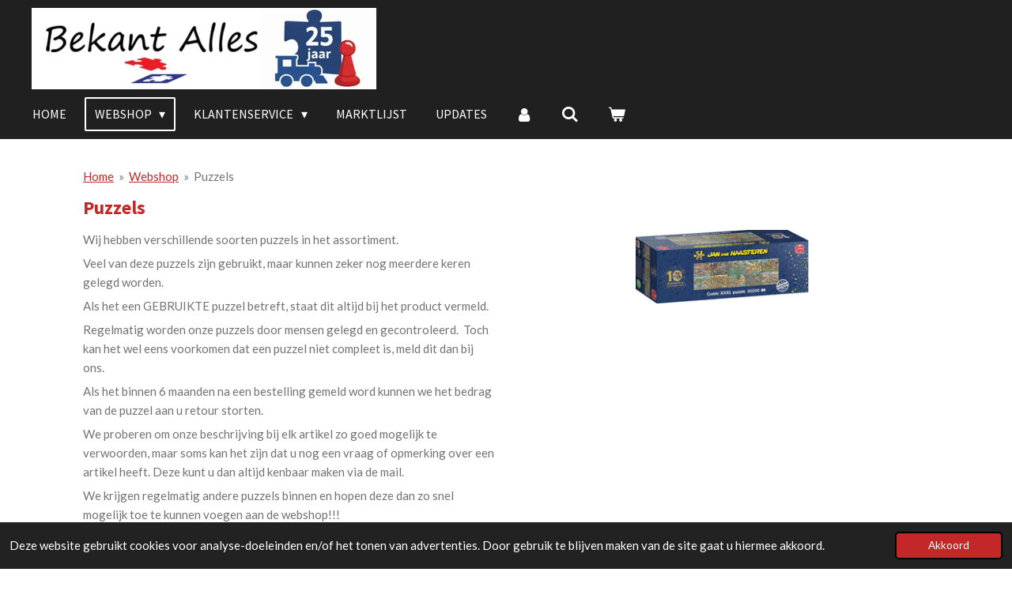

--- FILE ---
content_type: text/html; charset=UTF-8
request_url: https://www.bekantalles.nl/webshop/puzzels
body_size: 21539
content:
<!DOCTYPE html>
<html lang="nl">
    <head>
        <meta http-equiv="Content-Type" content="text/html; charset=utf-8">
        <meta name="viewport" content="width=device-width, initial-scale=1.0, maximum-scale=5.0">
        <meta http-equiv="X-UA-Compatible" content="IE=edge">
        <link rel="canonical" href="https://www.bekantalles.nl/webshop/puzzels">
        <link rel="sitemap" type="application/xml" href="https://www.bekantalles.nl/sitemap.xml">
        <meta property="og:title" content="Puzzels / Webshop | Bekant Alles">
        <meta property="og:url" content="https://www.bekantalles.nl/webshop/puzzels">
        <base href="https://www.bekantalles.nl/">
        <meta name="description" property="og:description" content="">
                <script nonce="b2b6653b31174ae456a793c90a3b6550">
            
            window.JOUWWEB = window.JOUWWEB || {};
            window.JOUWWEB.application = window.JOUWWEB.application || {};
            window.JOUWWEB.application = {"backends":[{"domain":"jouwweb.nl","freeDomain":"jouwweb.site"},{"domain":"webador.com","freeDomain":"webadorsite.com"},{"domain":"webador.de","freeDomain":"webadorsite.com"},{"domain":"webador.fr","freeDomain":"webadorsite.com"},{"domain":"webador.es","freeDomain":"webadorsite.com"},{"domain":"webador.it","freeDomain":"webadorsite.com"},{"domain":"jouwweb.be","freeDomain":"jouwweb.site"},{"domain":"webador.ie","freeDomain":"webadorsite.com"},{"domain":"webador.co.uk","freeDomain":"webadorsite.com"},{"domain":"webador.at","freeDomain":"webadorsite.com"},{"domain":"webador.be","freeDomain":"webadorsite.com"},{"domain":"webador.ch","freeDomain":"webadorsite.com"},{"domain":"webador.ch","freeDomain":"webadorsite.com"},{"domain":"webador.mx","freeDomain":"webadorsite.com"},{"domain":"webador.com","freeDomain":"webadorsite.com"},{"domain":"webador.dk","freeDomain":"webadorsite.com"},{"domain":"webador.se","freeDomain":"webadorsite.com"},{"domain":"webador.no","freeDomain":"webadorsite.com"},{"domain":"webador.fi","freeDomain":"webadorsite.com"},{"domain":"webador.ca","freeDomain":"webadorsite.com"},{"domain":"webador.ca","freeDomain":"webadorsite.com"},{"domain":"webador.pl","freeDomain":"webadorsite.com"},{"domain":"webador.com.au","freeDomain":"webadorsite.com"},{"domain":"webador.nz","freeDomain":"webadorsite.com"}],"editorLocale":"nl-NL","editorTimezone":"Europe\/Amsterdam","editorLanguage":"nl","analytics4TrackingId":"G-E6PZPGE4QM","analyticsDimensions":[],"backendDomain":"www.jouwweb.nl","backendShortDomain":"jouwweb.nl","backendKey":"jouwweb-nl","freeWebsiteDomain":"jouwweb.site","noSsl":false,"build":{"reference":"fec0291"},"linkHostnames":["www.jouwweb.nl","www.webador.com","www.webador.de","www.webador.fr","www.webador.es","www.webador.it","www.jouwweb.be","www.webador.ie","www.webador.co.uk","www.webador.at","www.webador.be","www.webador.ch","fr.webador.ch","www.webador.mx","es.webador.com","www.webador.dk","www.webador.se","www.webador.no","www.webador.fi","www.webador.ca","fr.webador.ca","www.webador.pl","www.webador.com.au","www.webador.nz"],"assetsUrl":"https:\/\/assets.jwwb.nl","loginUrl":"https:\/\/www.jouwweb.nl\/inloggen","publishUrl":"https:\/\/www.jouwweb.nl\/v2\/website\/1776833\/publish-proxy","adminUserOrIp":false,"pricing":{"plans":{"lite":{"amount":"700","currency":"EUR"},"pro":{"amount":"1200","currency":"EUR"},"business":{"amount":"2400","currency":"EUR"}},"yearlyDiscount":{"price":{"amount":"0","currency":"EUR"},"ratio":0,"percent":"0%","discountPrice":{"amount":"0","currency":"EUR"},"termPricePerMonth":{"amount":"0","currency":"EUR"},"termPricePerYear":{"amount":"0","currency":"EUR"}}},"hcUrl":{"add-product-variants":"https:\/\/help.jouwweb.nl\/hc\/nl\/articles\/28594307773201","basic-vs-advanced-shipping":"https:\/\/help.jouwweb.nl\/hc\/nl\/articles\/28594268794257","html-in-head":"https:\/\/help.jouwweb.nl\/hc\/nl\/articles\/28594336422545","link-domain-name":"https:\/\/help.jouwweb.nl\/hc\/nl\/articles\/28594325307409","optimize-for-mobile":"https:\/\/help.jouwweb.nl\/hc\/nl\/articles\/28594312927121","seo":"https:\/\/help.jouwweb.nl\/hc\/nl\/sections\/28507243966737","transfer-domain-name":"https:\/\/help.jouwweb.nl\/hc\/nl\/articles\/28594325232657","website-not-secure":"https:\/\/help.jouwweb.nl\/hc\/nl\/articles\/28594252935825"}};
            window.JOUWWEB.brand = {"type":"jouwweb","name":"JouwWeb","domain":"JouwWeb.nl","supportEmail":"support@jouwweb.nl"};
                    
                window.JOUWWEB = window.JOUWWEB || {};
                window.JOUWWEB.websiteRendering = {"locale":"nl-NL","timezone":"Europe\/Amsterdam","routes":{"api\/upload\/product-field":"\/_api\/upload\/product-field","checkout\/cart":"\/winkelwagen","payment":"\/bestelling-afronden\/:publicOrderId","payment\/forward":"\/bestelling-afronden\/:publicOrderId\/forward","public-order":"\/bestelling\/:publicOrderId","checkout\/authorize":"\/winkelwagen\/authorize\/:gateway","wishlist":"\/verlanglijst"}};
                                                    window.JOUWWEB.website = {"id":1776833,"locale":"nl-NL","enabled":true,"title":"Bekant Alles","hasTitle":true,"roleOfLoggedInUser":null,"ownerLocale":"nl-NL","plan":"business","freeWebsiteDomain":"jouwweb.site","backendKey":"jouwweb-nl","currency":"EUR","defaultLocale":"nl-NL","url":"https:\/\/www.bekantalles.nl\/","homepageSegmentId":6679000,"category":"webshop","isOffline":false,"isPublished":true,"locales":["nl-NL"],"allowed":{"ads":false,"credits":true,"externalLinks":true,"slideshow":true,"customDefaultSlideshow":true,"hostedAlbums":true,"moderators":true,"mailboxQuota":10,"statisticsVisitors":true,"statisticsDetailed":true,"statisticsMonths":-1,"favicon":true,"password":true,"freeDomains":2,"freeMailAccounts":1,"canUseLanguages":false,"fileUpload":true,"legacyFontSize":false,"webshop":true,"products":-1,"imageText":false,"search":true,"audioUpload":true,"videoUpload":5000,"allowDangerousForms":false,"allowHtmlCode":true,"mobileBar":true,"sidebar":false,"poll":false,"allowCustomForms":true,"allowBusinessListing":true,"allowCustomAnalytics":true,"allowAccountingLink":true,"digitalProducts":true,"sitemapElement":false},"mobileBar":{"enabled":false,"theme":"accent","email":{"active":true},"location":{"active":true},"phone":{"active":true},"whatsapp":{"active":false},"social":{"active":false,"network":"facebook"}},"webshop":{"enabled":true,"currency":"EUR","taxEnabled":true,"taxInclusive":true,"vatDisclaimerVisible":false,"orderNotice":"<p>Indien je speciale wensen hebt kun je deze doorgeven via het Opmerkingen-veld in de laatste stap.<\/p>","orderConfirmation":null,"freeShipping":false,"freeShippingAmount":"0.00","shippingDisclaimerVisible":false,"pickupAllowed":true,"couponAllowed":false,"detailsPageAvailable":true,"socialMediaVisible":false,"termsPage":null,"termsPageUrl":null,"extraTerms":null,"pricingVisible":true,"orderButtonVisible":true,"shippingAdvanced":true,"shippingAdvancedBackEnd":true,"soldOutVisible":true,"backInStockNotificationEnabled":false,"canAddProducts":true,"nextOrderNumber":202600047,"allowedServicePoints":[],"sendcloudConfigured":false,"sendcloudFallbackPublicKey":"a3d50033a59b4a598f1d7ce7e72aafdf","taxExemptionAllowed":false,"invoiceComment":"Afhalen van uw bestelling is mogelijk, MAAK HIERVOOR EERST EEN AFSPRAAK zodat u niet voor een gesloten deur staat.","emptyCartVisible":true,"minimumOrderPrice":null,"productNumbersEnabled":false,"wishlistEnabled":false,"hideTaxOnCart":false},"isTreatedAsWebshop":true};                            window.JOUWWEB.cart = {"products":[],"coupon":null,"shippingCountryCode":null,"shippingChoice":null,"breakdown":[]};                            window.JOUWWEB.scripts = ["website-rendering\/webshop"];                        window.parent.JOUWWEB.colorPalette = window.JOUWWEB.colorPalette;
        </script>
                <title>Puzzels / Webshop | Bekant Alles</title>
                                            <link href="https://primary.jwwb.nl/public/y/q/y/temp-qbdodvukhysazifzfirj/touch-icon-iphone.png?bust=1614442987" rel="apple-touch-icon" sizes="60x60">                                                <link href="https://primary.jwwb.nl/public/y/q/y/temp-qbdodvukhysazifzfirj/touch-icon-ipad.png?bust=1614442987" rel="apple-touch-icon" sizes="76x76">                                                <link href="https://primary.jwwb.nl/public/y/q/y/temp-qbdodvukhysazifzfirj/touch-icon-iphone-retina.png?bust=1614442987" rel="apple-touch-icon" sizes="120x120">                                                <link href="https://primary.jwwb.nl/public/y/q/y/temp-qbdodvukhysazifzfirj/touch-icon-ipad-retina.png?bust=1614442987" rel="apple-touch-icon" sizes="152x152">                                                <link href="https://primary.jwwb.nl/public/y/q/y/temp-qbdodvukhysazifzfirj/favicon.png?bust=1614442987" rel="shortcut icon">                                                <link href="https://primary.jwwb.nl/public/y/q/y/temp-qbdodvukhysazifzfirj/favicon.png?bust=1614442987" rel="icon">                                        <meta property="og:image" content="https&#x3A;&#x2F;&#x2F;primary.jwwb.nl&#x2F;public&#x2F;y&#x2F;q&#x2F;y&#x2F;temp-qbdodvukhysazifzfirj&#x2F;axn9x2&#x2F;pasted-imagefridec292023151955gmt0100midden-europesestandaardtijd.png">
                    <meta property="og:image" content="https&#x3A;&#x2F;&#x2F;primary.jwwb.nl&#x2F;public&#x2F;y&#x2F;q&#x2F;y&#x2F;temp-qbdodvukhysazifzfirj&#x2F;2mp5e2&#x2F;JanvanHaasterenLogo.png">
                    <meta property="og:image" content="https&#x3A;&#x2F;&#x2F;primary.jwwb.nl&#x2F;public&#x2F;y&#x2F;q&#x2F;y&#x2F;temp-qbdodvukhysazifzfirj&#x2F;386se0&#x2F;wasgij-1.jpg">
                    <meta property="og:image" content="https&#x3A;&#x2F;&#x2F;primary.jwwb.nl&#x2F;public&#x2F;y&#x2F;q&#x2F;y&#x2F;temp-qbdodvukhysazifzfirj&#x2F;hxcqs9&#x2F;RavensburgerPuzzelsLogo-1.png">
                    <meta property="og:image" content="https&#x3A;&#x2F;&#x2F;primary.jwwb.nl&#x2F;public&#x2F;y&#x2F;q&#x2F;y&#x2F;temp-qbdodvukhysazifzfirj&#x2F;ttr9ek&#x2F;JomboLogo-2.png">
                    <meta property="og:image" content="https&#x3A;&#x2F;&#x2F;primary.jwwb.nl&#x2F;public&#x2F;y&#x2F;q&#x2F;y&#x2F;temp-qbdodvukhysazifzfirj&#x2F;s7n2eo&#x2F;SchmidtPuzzellogo1-1.png">
                    <meta property="og:image" content="https&#x3A;&#x2F;&#x2F;primary.jwwb.nl&#x2F;public&#x2F;y&#x2F;q&#x2F;y&#x2F;temp-qbdodvukhysazifzfirj&#x2F;7x1o4f&#x2F;pasted-imagewedoct052022204455gmt0200midden-europesezomertijd.png">
                    <meta property="og:image" content="https&#x3A;&#x2F;&#x2F;primary.jwwb.nl&#x2F;public&#x2F;y&#x2F;q&#x2F;y&#x2F;temp-qbdodvukhysazifzfirj&#x2F;fon65k&#x2F;pasted-imagefridec292023154419gmt0100midden-europesestandaardtijd.png">
                    <meta property="og:image" content="https&#x3A;&#x2F;&#x2F;primary.jwwb.nl&#x2F;public&#x2F;y&#x2F;q&#x2F;y&#x2F;temp-qbdodvukhysazifzfirj&#x2F;o1cpd2&#x2F;pasted-imagefridec292023153946gmt0100midden-europesestandaardtijd.png">
                    <meta property="og:image" content="https&#x3A;&#x2F;&#x2F;primary.jwwb.nl&#x2F;unsplash&#x2F;7wRnNHHGe9E.jpg&#x3F;enable-io&#x3D;true&amp;enable&#x3D;upscale&amp;fit&#x3D;bounds&amp;width&#x3D;1200">
                                    <meta name="twitter:card" content="summary_large_image">
                        <meta property="twitter:image" content="https&#x3A;&#x2F;&#x2F;primary.jwwb.nl&#x2F;public&#x2F;y&#x2F;q&#x2F;y&#x2F;temp-qbdodvukhysazifzfirj&#x2F;axn9x2&#x2F;pasted-imagefridec292023151955gmt0100midden-europesestandaardtijd.png">
                                                    <script src="https://www.googletagmanager.com/gtag/js?id=G-BEV4LBSRKJ" nonce="b2b6653b31174ae456a793c90a3b6550" data-turbo-track="reload" async></script>
<script src="https://plausible.io/js/script.manual.js" nonce="b2b6653b31174ae456a793c90a3b6550" data-turbo-track="reload" defer data-domain="shard8.jouwweb.nl"></script>
<link rel="stylesheet" type="text/css" href="https://gfonts.jwwb.nl/css?display=fallback&amp;family=Lato%3A400%2C700%2C400italic%2C700italic%7CSource+Sans+Pro%3A400%2C700%2C400italic%2C700italic" nonce="b2b6653b31174ae456a793c90a3b6550" data-turbo-track="dynamic">
<script src="https://assets.jwwb.nl/assets/build/website-rendering/nl-NL.js?bust=af8dcdef13a1895089e9" nonce="b2b6653b31174ae456a793c90a3b6550" data-turbo-track="reload" defer></script>
<script src="https://assets.jwwb.nl/assets/website-rendering/runtime.e9aaeab0c631cbd69aaa.js?bust=0df1501923f96b249330" nonce="b2b6653b31174ae456a793c90a3b6550" data-turbo-track="reload" defer></script>
<script src="https://assets.jwwb.nl/assets/website-rendering/103.3d75ec3708e54af67f50.js?bust=cb0aa3c978e146edbd0d" nonce="b2b6653b31174ae456a793c90a3b6550" data-turbo-track="reload" defer></script>
<script src="https://assets.jwwb.nl/assets/website-rendering/main.f656389ec507dc20f0cb.js?bust=d20d7cd648ba41ec2448" nonce="b2b6653b31174ae456a793c90a3b6550" data-turbo-track="reload" defer></script>
<link rel="preload" href="https://assets.jwwb.nl/assets/website-rendering/styles.e258e1c0caffe3e22b8c.css?bust=00dff845dced716b5f3e" as="style">
<link rel="preload" href="https://assets.jwwb.nl/assets/website-rendering/fonts/icons-website-rendering/font/website-rendering.woff2?bust=bd2797014f9452dadc8e" as="font" crossorigin>
<link rel="preconnect" href="https://gfonts.jwwb.nl">
<link rel="stylesheet" type="text/css" href="https://assets.jwwb.nl/assets/website-rendering/styles.e258e1c0caffe3e22b8c.css?bust=00dff845dced716b5f3e" nonce="b2b6653b31174ae456a793c90a3b6550" data-turbo-track="dynamic">
<link rel="preconnect" href="https://assets.jwwb.nl">
<link rel="preconnect" href="https://www.google-analytics.com">
<link rel="stylesheet" type="text/css" href="https://primary.jwwb.nl/public/y/q/y/temp-qbdodvukhysazifzfirj/style.css?bust=1768577611" nonce="b2b6653b31174ae456a793c90a3b6550" data-turbo-track="dynamic">    </head>
    <body
        id="top"
        class="jw-is-no-slideshow jw-header-is-image jw-is-segment-page jw-is-frontend jw-is-no-sidebar jw-is-no-messagebar jw-is-no-touch-device jw-is-no-mobile"
                                    data-jouwweb-page="6680578"
                                                data-jouwweb-segment-id="6680578"
                                                data-jouwweb-segment-type="page"
                                                data-template-threshold="960"
                                                data-template-name="concert-banner&#x7C;barber"
                            itemscope
        itemtype="https://schema.org/WebPage"
    >
                                    <meta itemprop="url" content="https://www.bekantalles.nl/webshop/puzzels">
        <a href="#main-content" class="jw-skip-link">
            Ga direct naar de hoofdinhoud        </a>
        <div class="jw-background"></div>
        <div class="jw-body">
            <div class="jw-mobile-menu jw-mobile-is-logo js-mobile-menu">
            <button
            type="button"
            class="jw-mobile-menu__button jw-mobile-toggle"
            aria-label="Open / sluit menu"
        >
            <span class="jw-icon-burger"></span>
        </button>
        <div class="jw-mobile-header jw-mobile-header--image">
        <a            class="jw-mobile-header-content"
                            href="/"
                        >
                            <img class="jw-mobile-logo jw-mobile-logo--landscape" src="https://primary.jwwb.nl/public/y/q/y/temp-qbdodvukhysazifzfirj/25_jaar_logo-high.jpg?enable-io=true&amp;enable=upscale&amp;height=70" srcset="https://primary.jwwb.nl/public/y/q/y/temp-qbdodvukhysazifzfirj/25_jaar_logo-high.jpg?enable-io=true&amp;enable=upscale&amp;height=70 1x, https://primary.jwwb.nl/public/y/q/y/temp-qbdodvukhysazifzfirj/25_jaar_logo-high.jpg?enable-io=true&amp;enable=upscale&amp;height=140&amp;quality=70 2x" alt="Bekant Alles" title="Bekant Alles">                                </a>
    </div>

        <a
        href="/winkelwagen"
        class="jw-mobile-menu__button jw-mobile-header-cart"
        aria-label="Bekijk winkelwagen"
    >
        <span class="jw-icon-badge-wrapper">
            <span class="website-rendering-icon-basket" aria-hidden="true"></span>
            <span class="jw-icon-badge hidden" aria-hidden="true"></span>
        </span>
    </a>
    
    </div>
    <div class="jw-mobile-menu-search jw-mobile-menu-search--hidden">
        <form
            action="/zoeken"
            method="get"
            class="jw-mobile-menu-search__box"
        >
            <input
                type="text"
                name="q"
                value=""
                placeholder="Zoeken..."
                class="jw-mobile-menu-search__input"
                aria-label="Zoeken"
            >
            <button type="submit" class="jw-btn jw-btn--style-flat jw-mobile-menu-search__button" aria-label="Zoeken">
                <span class="website-rendering-icon-search" aria-hidden="true"></span>
            </button>
            <button type="button" class="jw-btn jw-btn--style-flat jw-mobile-menu-search__button js-cancel-search" aria-label="Zoekopdracht annuleren">
                <span class="website-rendering-icon-cancel" aria-hidden="true"></span>
            </button>
        </form>
    </div>
            <header class="header-wrap js-topbar-content-container js-fixed-header-container">
        <div class="header-wrap__inner">
        <div class="header">
            <div class="jw-header-logo">
            <div
    id="jw-header-image-container"
    class="jw-header jw-header-image jw-header-image-toggle"
    style="flex-basis: 436px; max-width: 436px; flex-shrink: 1;"
>
            <a href="/">
        <img id="jw-header-image" data-image-id="203041864" srcset="https://primary.jwwb.nl/public/y/q/y/temp-qbdodvukhysazifzfirj/25_jaar_logo-high.jpg?enable-io=true&amp;width=436 436w, https://primary.jwwb.nl/public/y/q/y/temp-qbdodvukhysazifzfirj/25_jaar_logo-high.jpg?enable-io=true&amp;width=872 872w" class="jw-header-image" title="Bekant Alles" style="" sizes="436px" width="436" height="103" intrinsicsize="436.00 x 103.00" alt="Bekant Alles">                </a>
    </div>
        <div
    class="jw-header jw-header-title-container jw-header-text jw-header-text-toggle"
    data-stylable="true"
>
    <a        id="jw-header-title"
        class="jw-header-title"
                    href="/"
            >
        Bekant Alles    </a>
</div>
</div>
        </div>
        <nav class="menu jw-menu-copy">
            <ul
    id="jw-menu"
    class="jw-menu jw-menu-horizontal"
            >
            <li
    class="jw-menu-item"
>
        <a        class="jw-menu-link"
        href="/"                                            data-page-link-id="6679000"
                            >
                <span class="">
            Home        </span>
            </a>
                </li>
            <li
    class="jw-menu-item jw-menu-has-submenu jw-menu-is-active"
>
        <a        class="jw-menu-link js-active-menu-item"
        href="/webshop"                                            data-page-link-id="6680577"
                            >
                <span class="">
            Webshop        </span>
                    <span class="jw-arrow jw-arrow-toplevel"></span>
            </a>
                    <ul
            class="jw-submenu"
                    >
                            <li
    class="jw-menu-item jw-menu-has-submenu jw-menu-is-active"
>
        <a        class="jw-menu-link js-active-menu-item"
        href="/webshop/puzzels"                                            data-page-link-id="6680578"
                            >
                <span class="">
            Puzzels        </span>
                    <span class="jw-arrow"></span>
            </a>
                    <ul
            class="jw-submenu"
                    >
                            <li
    class="jw-menu-item"
>
        <a        class="jw-menu-link"
        href="/webshop/puzzels/jan-van-haasteren"                                            data-page-link-id="6710345"
                            >
                <span class="">
            Jan van Haasteren        </span>
            </a>
                </li>
                            <li
    class="jw-menu-item"
>
        <a        class="jw-menu-link"
        href="/webshop/puzzels/wasgij"                                            data-page-link-id="6713667"
                            >
                <span class="">
            Wasgij?        </span>
            </a>
                </li>
                            <li
    class="jw-menu-item"
>
        <a        class="jw-menu-link"
        href="/webshop/puzzels/heye-puzzels"                                            data-page-link-id="8804081"
                            >
                <span class="">
            Heye puzzels        </span>
            </a>
                </li>
                            <li
    class="jw-menu-item"
>
        <a        class="jw-menu-link"
        href="/webshop/puzzels/jumbo"                                            data-page-link-id="6721436"
                            >
                <span class="">
            Jumbo        </span>
            </a>
                </li>
                            <li
    class="jw-menu-item"
>
        <a        class="jw-menu-link"
        href="/webshop/puzzels/ravensburger"                                            data-page-link-id="6721433"
                            >
                <span class="">
            Ravensburger        </span>
            </a>
                </li>
                            <li
    class="jw-menu-item"
>
        <a        class="jw-menu-link"
        href="/webshop/puzzels/schmidt-disney"                                            data-page-link-id="9946531"
                            >
                <span class="">
            Schmidt/Disney        </span>
            </a>
                </li>
                            <li
    class="jw-menu-item"
>
        <a        class="jw-menu-link"
        href="/webshop/puzzels/cobble-hill-puzzels"                                            data-page-link-id="10879712"
                            >
                <span class="">
            Cobble Hill  puzzels        </span>
            </a>
                </li>
                            <li
    class="jw-menu-item"
>
        <a        class="jw-menu-link"
        href="/webshop/puzzels/falcon"                                            data-page-link-id="32773640"
                            >
                <span class="">
            Falcon        </span>
            </a>
                </li>
                            <li
    class="jw-menu-item"
>
        <a        class="jw-menu-link"
        href="/webshop/puzzels/gibsons"                                            data-page-link-id="16319815"
                            >
                <span class="">
            Gibsons        </span>
            </a>
                </li>
                            <li
    class="jw-menu-item"
>
        <a        class="jw-menu-link"
        href="/webshop/puzzels/kinder-puzzels"                                            data-page-link-id="10637650"
                            >
                <span class="">
            Kinder puzzels        </span>
            </a>
                </li>
                            <li
    class="jw-menu-item"
>
        <a        class="jw-menu-link"
        href="/webshop/puzzels/overige"                                            data-page-link-id="6721440"
                            >
                <span class="">
            Overige        </span>
            </a>
                </li>
                    </ul>
        </li>
                            <li
    class="jw-menu-item jw-menu-has-submenu"
>
        <a        class="jw-menu-link"
        href="/webshop/gezelschapsspellen"                                            data-page-link-id="6680579"
                            >
                <span class="">
            Gezelschapsspellen        </span>
                    <span class="jw-arrow"></span>
            </a>
                    <ul
            class="jw-submenu"
                    >
                            <li
    class="jw-menu-item"
>
        <a        class="jw-menu-link"
        href="/webshop/gezelschapsspellen/smart-games"                                            data-page-link-id="6932105"
                            >
                <span class="">
            Smart games        </span>
            </a>
                </li>
                            <li
    class="jw-menu-item"
>
        <a        class="jw-menu-link"
        href="/webshop/gezelschapsspellen/thinkfun"                                            data-page-link-id="6932191"
                            >
                <span class="">
            ThinkFun        </span>
            </a>
                </li>
                            <li
    class="jw-menu-item"
>
        <a        class="jw-menu-link"
        href="/webshop/gezelschapsspellen/haba"                                            data-page-link-id="7234037"
                            >
                <span class="">
            HABA        </span>
            </a>
                </li>
                            <li
    class="jw-menu-item"
>
        <a        class="jw-menu-link"
        href="/webshop/gezelschapsspellen/beleduc-ravensburger-kinderspellen-vanaf-3-jaar"                                            data-page-link-id="7240176"
                            >
                <span class="">
            Beleduc (ravensburger) kinderspellen vanaf 3 jaar        </span>
            </a>
                </li>
                            <li
    class="jw-menu-item"
>
        <a        class="jw-menu-link"
        href="/webshop/gezelschapsspellen/selecta-spellen-voor-kinderen-vanaf-3-jaar"                                            data-page-link-id="7244498"
                            >
                <span class="">
            Selecta Spellen voor kinderen vanaf 3 jaar        </span>
            </a>
                </li>
                            <li
    class="jw-menu-item"
>
        <a        class="jw-menu-link"
        href="/webshop/gezelschapsspellen/djeco-spellen-en-puzzels-3-10-jaar"                                            data-page-link-id="7236676"
                            >
                <span class="">
            Djeco spellen en puzzels 3-10 jaar        </span>
            </a>
                </li>
                            <li
    class="jw-menu-item"
>
        <a        class="jw-menu-link"
        href="/webshop/gezelschapsspellen/jumbo-1"                                            data-page-link-id="7164733"
                            >
                <span class="">
            Jumbo        </span>
            </a>
                </li>
                            <li
    class="jw-menu-item"
>
        <a        class="jw-menu-link"
        href="/webshop/gezelschapsspellen/janbibejan"                                            data-page-link-id="18707041"
                            >
                <span class="">
            JanBiBeJan        </span>
            </a>
                </li>
                            <li
    class="jw-menu-item"
>
        <a        class="jw-menu-link"
        href="/webshop/gezelschapsspellen/ravensburger-1"                                            data-page-link-id="7164661"
                            >
                <span class="">
            Ravensburger        </span>
            </a>
                </li>
                            <li
    class="jw-menu-item"
>
        <a        class="jw-menu-link"
        href="/webshop/gezelschapsspellen/mb-spellen"                                            data-page-link-id="7166173"
                            >
                <span class="">
            MB spellen        </span>
            </a>
                </li>
                            <li
    class="jw-menu-item"
>
        <a        class="jw-menu-link"
        href="/webshop/gezelschapsspellen/zonnespel"                                            data-page-link-id="7002336"
                            >
                <span class="">
            Zonnespel        </span>
            </a>
                </li>
                            <li
    class="jw-menu-item"
>
        <a        class="jw-menu-link"
        href="/webshop/gezelschapsspellen/parker-clipper-hasbro"                                            data-page-link-id="12522946"
                            >
                <span class="">
            Parker, clipper (Hasbro)        </span>
            </a>
                </li>
                            <li
    class="jw-menu-item"
>
        <a        class="jw-menu-link"
        href="/webshop/gezelschapsspellen/999-games"                                            data-page-link-id="7163754"
                            >
                <span class="">
            999-Games        </span>
            </a>
                </li>
                            <li
    class="jw-menu-item"
>
        <a        class="jw-menu-link"
        href="/webshop/gezelschapsspellen/white-goblin-games"                                            data-page-link-id="7227370"
                            >
                <span class="">
            White Goblin Games        </span>
            </a>
                </li>
                            <li
    class="jw-menu-item"
>
        <a        class="jw-menu-link"
        href="/webshop/gezelschapsspellen/days-of-wonder"                                            data-page-link-id="7145265"
                            >
                <span class="">
            Days of Wonder        </span>
            </a>
                </li>
                            <li
    class="jw-menu-item"
>
        <a        class="jw-menu-link"
        href="/webshop/gezelschapsspellen/eureka-ah-ha"                                            data-page-link-id="10879116"
                            >
                <span class="">
            Eureka Ah!Ha        </span>
            </a>
                </li>
                            <li
    class="jw-menu-item"
>
        <a        class="jw-menu-link"
        href="/webshop/gezelschapsspellen/goliath"                                            data-page-link-id="7384716"
                            >
                <span class="">
            Goliath        </span>
            </a>
                </li>
                            <li
    class="jw-menu-item"
>
        <a        class="jw-menu-link"
        href="/webshop/gezelschapsspellen/queen-games"                                            data-page-link-id="7578098"
                            >
                <span class="">
            Queen Games        </span>
            </a>
                </li>
                            <li
    class="jw-menu-item"
>
        <a        class="jw-menu-link"
        href="/webshop/gezelschapsspellen/selecta"                                            data-page-link-id="8632314"
                            >
                <span class="">
            Selecta        </span>
            </a>
                </li>
                            <li
    class="jw-menu-item"
>
        <a        class="jw-menu-link"
        href="/webshop/gezelschapsspellen/mattel"                                            data-page-link-id="32773090"
                            >
                <span class="">
            mattel        </span>
            </a>
                </li>
                            <li
    class="jw-menu-item"
>
        <a        class="jw-menu-link"
        href="/webshop/gezelschapsspellen/overige-uitgevers"                                            data-page-link-id="7164462"
                            >
                <span class="">
            Overige uitgevers        </span>
            </a>
                </li>
                    </ul>
        </li>
                            <li
    class="jw-menu-item jw-menu-has-submenu"
>
        <a        class="jw-menu-link"
        href="/webshop/bouwdozen"                                            data-page-link-id="6681674"
                            >
                <span class="">
            Bouwdozen        </span>
                    <span class="jw-arrow"></span>
            </a>
                    <ul
            class="jw-submenu"
                    >
                            <li
    class="jw-menu-item"
>
        <a        class="jw-menu-link"
        href="/webshop/bouwdozen/tamiya"                                            data-page-link-id="6937709"
                            >
                <span class="">
            Tamiya        </span>
            </a>
                </li>
                            <li
    class="jw-menu-item"
>
        <a        class="jw-menu-link"
        href="/webshop/bouwdozen/italeri"                                            data-page-link-id="6937712"
                            >
                <span class="">
            Italeri        </span>
            </a>
                </li>
                            <li
    class="jw-menu-item"
>
        <a        class="jw-menu-link"
        href="/webshop/bouwdozen/fujimi"                                            data-page-link-id="6937731"
                            >
                <span class="">
            Fujimi        </span>
            </a>
                </li>
                            <li
    class="jw-menu-item"
>
        <a        class="jw-menu-link"
        href="/webshop/bouwdozen/hasawaga"                                            data-page-link-id="6937732"
                            >
                <span class="">
            Hasawaga        </span>
            </a>
                </li>
                            <li
    class="jw-menu-item"
>
        <a        class="jw-menu-link"
        href="/webshop/bouwdozen/revell"                                            data-page-link-id="6937739"
                            >
                <span class="">
            Revell        </span>
            </a>
                </li>
                            <li
    class="jw-menu-item"
>
        <a        class="jw-menu-link"
        href="/webshop/bouwdozen/overige-merken-1"                                            data-page-link-id="6943420"
                            >
                <span class="">
            Overige merken        </span>
            </a>
                </li>
                            <li
    class="jw-menu-item"
>
        <a        class="jw-menu-link"
        href="/webshop/bouwdozen/vrachtwagens"                                            data-page-link-id="7447208"
                            >
                <span class="">
            Vrachtwagens        </span>
            </a>
                </li>
                    </ul>
        </li>
                            <li
    class="jw-menu-item jw-menu-has-submenu"
>
        <a        class="jw-menu-link"
        href="/webshop/houten-treinen"                                            data-page-link-id="6968272"
                            >
                <span class="">
            Houten treinen        </span>
                    <span class="jw-arrow"></span>
            </a>
                    <ul
            class="jw-submenu"
                    >
                            <li
    class="jw-menu-item jw-menu-has-submenu"
>
        <a        class="jw-menu-link"
        href="/webshop/houten-treinen/bigjigs"                                            data-page-link-id="6968299"
                            >
                <span class="">
            Bigjigs        </span>
                    <span class="jw-arrow"></span>
            </a>
                    <ul
            class="jw-submenu"
                    >
                            <li
    class="jw-menu-item"
>
        <a        class="jw-menu-link"
        href="/webshop/houten-treinen/bigjigs/treinsets-1"                                            data-page-link-id="6968345"
                            >
                <span class="">
            Treinsets        </span>
            </a>
                </li>
                            <li
    class="jw-menu-item"
>
        <a        class="jw-menu-link"
        href="/webshop/houten-treinen/bigjigs/treinen-2"                                            data-page-link-id="6968354"
                            >
                <span class="">
            Treinen        </span>
            </a>
                </li>
                            <li
    class="jw-menu-item"
>
        <a        class="jw-menu-link"
        href="/webshop/houten-treinen/bigjigs/rails-2"                                            data-page-link-id="6968357"
                            >
                <span class="">
            Rails        </span>
            </a>
                </li>
                    </ul>
        </li>
                            <li
    class="jw-menu-item jw-menu-has-submenu"
>
        <a        class="jw-menu-link"
        href="/webshop/houten-treinen/brio"                                            data-page-link-id="6968300"
                            >
                <span class="">
            Brio        </span>
                    <span class="jw-arrow"></span>
            </a>
                    <ul
            class="jw-submenu"
                    >
                            <li
    class="jw-menu-item"
>
        <a        class="jw-menu-link"
        href="/webshop/houten-treinen/brio/treinsets"                                            data-page-link-id="6968342"
                            >
                <span class="">
            Treinsets        </span>
            </a>
                </li>
                            <li
    class="jw-menu-item"
>
        <a        class="jw-menu-link"
        href="/webshop/houten-treinen/brio/treinen-1"                                            data-page-link-id="6968337"
                            >
                <span class="">
            Treinen        </span>
            </a>
                </li>
                            <li
    class="jw-menu-item"
>
        <a        class="jw-menu-link"
        href="/webshop/houten-treinen/brio/rails-1"                                            data-page-link-id="6968335"
                            >
                <span class="">
            Rails        </span>
            </a>
                </li>
                            <li
    class="jw-menu-item"
>
        <a        class="jw-menu-link"
        href="/webshop/houten-treinen/brio/gebruikte-brio"                                            data-page-link-id="8843434"
                            >
                <span class="">
            Gebruikte Brio        </span>
            </a>
                </li>
                    </ul>
        </li>
                            <li
    class="jw-menu-item jw-menu-has-submenu"
>
        <a        class="jw-menu-link"
        href="/webshop/houten-treinen/thomas-de-trein"                                            data-page-link-id="6968310"
                            >
                <span class="">
            Thomas de trein        </span>
                    <span class="jw-arrow"></span>
            </a>
                    <ul
            class="jw-submenu"
                    >
                            <li
    class="jw-menu-item"
>
        <a        class="jw-menu-link"
        href="/webshop/houten-treinen/thomas-de-trein/treinsets-2"                                            data-page-link-id="6968362"
                            >
                <span class="">
            Treinsets        </span>
            </a>
                </li>
                            <li
    class="jw-menu-item"
>
        <a        class="jw-menu-link"
        href="/webshop/houten-treinen/thomas-de-trein/treinen-3"                                            data-page-link-id="6968366"
                            >
                <span class="">
            Treinen        </span>
            </a>
                </li>
                            <li
    class="jw-menu-item"
>
        <a        class="jw-menu-link"
        href="/webshop/houten-treinen/thomas-de-trein/rails-3"                                            data-page-link-id="6968368"
                            >
                <span class="">
            Rails        </span>
            </a>
                </li>
                            <li
    class="jw-menu-item"
>
        <a        class="jw-menu-link"
        href="/webshop/houten-treinen/thomas-de-trein/gebruikte-thomas-de-trein"                                            data-page-link-id="8843439"
                            >
                <span class="">
            Gebruikte Thomas de trein        </span>
            </a>
                </li>
                    </ul>
        </li>
                            <li
    class="jw-menu-item jw-menu-has-submenu"
>
        <a        class="jw-menu-link"
        href="/webshop/houten-treinen/overige-houten-treinen"                                            data-page-link-id="6968317"
                            >
                <span class="">
            Overige houten treinen        </span>
                    <span class="jw-arrow"></span>
            </a>
                    <ul
            class="jw-submenu"
                    >
                            <li
    class="jw-menu-item"
>
        <a        class="jw-menu-link"
        href="/webshop/houten-treinen/overige-houten-treinen/treinsets-3"                                            data-page-link-id="6968371"
                            >
                <span class="">
            Treinsets        </span>
            </a>
                </li>
                            <li
    class="jw-menu-item"
>
        <a        class="jw-menu-link"
        href="/webshop/houten-treinen/overige-houten-treinen/treinen-4"                                            data-page-link-id="6968372"
                            >
                <span class="">
            Treinen        </span>
            </a>
                </li>
                            <li
    class="jw-menu-item"
>
        <a        class="jw-menu-link"
        href="/webshop/houten-treinen/overige-houten-treinen/rails-4"                                            data-page-link-id="6968374"
                            >
                <span class="">
            Rails        </span>
            </a>
                </li>
                    </ul>
        </li>
                            <li
    class="jw-menu-item jw-menu-has-submenu"
>
        <a        class="jw-menu-link"
        href="/webshop/houten-treinen/gebruikte-houten-treinen"                                            data-page-link-id="6968321"
                            >
                <span class="">
            Gebruikte houten treinen        </span>
                    <span class="jw-arrow"></span>
            </a>
                    <ul
            class="jw-submenu"
                    >
                            <li
    class="jw-menu-item"
>
        <a        class="jw-menu-link"
        href="/webshop/houten-treinen/gebruikte-houten-treinen/treinen"                                            data-page-link-id="6968325"
                            >
                <span class="">
            Treinen        </span>
            </a>
                </li>
                            <li
    class="jw-menu-item"
>
        <a        class="jw-menu-link"
        href="/webshop/houten-treinen/gebruikte-houten-treinen/rails"                                            data-page-link-id="6968323"
                            >
                <span class="">
            Rails        </span>
            </a>
                </li>
                    </ul>
        </li>
                    </ul>
        </li>
                            <li
    class="jw-menu-item jw-menu-has-submenu"
>
        <a        class="jw-menu-link"
        href="/webshop/ho-n-treinen"                                            data-page-link-id="7325348"
                            >
                <span class="">
            HO/N treinen        </span>
                    <span class="jw-arrow"></span>
            </a>
                    <ul
            class="jw-submenu"
                    >
                            <li
    class="jw-menu-item jw-menu-has-submenu"
>
        <a        class="jw-menu-link"
        href="/webshop/ho-n-treinen/lima"                                            data-page-link-id="7325349"
                            >
                <span class="">
            Lima        </span>
                    <span class="jw-arrow"></span>
            </a>
                    <ul
            class="jw-submenu"
                    >
                            <li
    class="jw-menu-item"
>
        <a        class="jw-menu-link"
        href="/webshop/ho-n-treinen/lima/rijtuigen"                                            data-page-link-id="7325359"
                            >
                <span class="">
            Rijtuigen        </span>
            </a>
                </li>
                            <li
    class="jw-menu-item"
>
        <a        class="jw-menu-link"
        href="/webshop/ho-n-treinen/lima/wagons-1"                                            data-page-link-id="7333242"
                            >
                <span class="">
            Wagons        </span>
            </a>
                </li>
                            <li
    class="jw-menu-item"
>
        <a        class="jw-menu-link"
        href="/webshop/ho-n-treinen/lima/locomotieven"                                            data-page-link-id="11896073"
                            >
                <span class="">
            Locomotieven        </span>
            </a>
                </li>
                    </ul>
        </li>
                            <li
    class="jw-menu-item jw-menu-has-submenu"
>
        <a        class="jw-menu-link"
        href="/webshop/ho-n-treinen/jouef"                                            data-page-link-id="7332720"
                            >
                <span class="">
            Jouef        </span>
                    <span class="jw-arrow"></span>
            </a>
                    <ul
            class="jw-submenu"
                    >
                            <li
    class="jw-menu-item"
>
        <a        class="jw-menu-link"
        href="/webshop/ho-n-treinen/jouef/locomotieven-1"                                            data-page-link-id="11896272"
                            >
                <span class="">
            Locomotieven        </span>
            </a>
                </li>
                            <li
    class="jw-menu-item"
>
        <a        class="jw-menu-link"
        href="/webshop/ho-n-treinen/jouef/rijtuigen-1"                                            data-page-link-id="7332725"
                            >
                <span class="">
            Rijtuigen        </span>
            </a>
                </li>
                            <li
    class="jw-menu-item"
>
        <a        class="jw-menu-link"
        href="/webshop/ho-n-treinen/jouef/wagons"                                            data-page-link-id="7332901"
                            >
                <span class="">
            Wagons        </span>
            </a>
                </li>
                    </ul>
        </li>
                            <li
    class="jw-menu-item jw-menu-has-submenu"
>
        <a        class="jw-menu-link"
        href="/webshop/ho-n-treinen/roco"                                            data-page-link-id="7392544"
                            >
                <span class="">
            ROCO        </span>
                    <span class="jw-arrow"></span>
            </a>
                    <ul
            class="jw-submenu"
                    >
                            <li
    class="jw-menu-item"
>
        <a        class="jw-menu-link"
        href="/webshop/ho-n-treinen/roco/locomotieven-2"                                            data-page-link-id="9231582"
                            >
                <span class="">
            Locomotieven        </span>
            </a>
                </li>
                            <li
    class="jw-menu-item"
>
        <a        class="jw-menu-link"
        href="/webshop/ho-n-treinen/roco/rijtuigen-2"                                            data-page-link-id="7392549"
                            >
                <span class="">
            Rijtuigen        </span>
            </a>
                </li>
                            <li
    class="jw-menu-item"
>
        <a        class="jw-menu-link"
        href="/webshop/ho-n-treinen/roco/wagons-2"                                            data-page-link-id="7392546"
                            >
                <span class="">
            Wagons        </span>
            </a>
                </li>
                            <li
    class="jw-menu-item"
>
        <a        class="jw-menu-link"
        href="/webshop/ho-n-treinen/roco/rails-6"                                            data-page-link-id="11896324"
                            >
                <span class="">
            Rails        </span>
            </a>
                </li>
                    </ul>
        </li>
                            <li
    class="jw-menu-item jw-menu-has-submenu"
>
        <a        class="jw-menu-link"
        href="/webshop/ho-n-treinen/fleischmann"                                            data-page-link-id="7392554"
                            >
                <span class="">
            Fleischmann        </span>
                    <span class="jw-arrow"></span>
            </a>
                    <ul
            class="jw-submenu"
                    >
                            <li
    class="jw-menu-item jw-menu-has-submenu"
>
        <a        class="jw-menu-link"
        href="/webshop/ho-n-treinen/fleischmann/fleischmann-ho"                                            data-page-link-id="16496252"
                            >
                <span class="">
            Fleischmann HO        </span>
                    <span class="jw-arrow"></span>
            </a>
                    <ul
            class="jw-submenu"
                    >
                            <li
    class="jw-menu-item"
>
        <a        class="jw-menu-link"
        href="/webshop/ho-n-treinen/fleischmann/fleischmann-ho/locomotieven-3"                                            data-page-link-id="9231555"
                            >
                <span class="">
            Locomotieven        </span>
            </a>
                </li>
                            <li
    class="jw-menu-item"
>
        <a        class="jw-menu-link"
        href="/webshop/ho-n-treinen/fleischmann/fleischmann-ho/rijtuigen-3"                                            data-page-link-id="7392556"
                            >
                <span class="">
            Rijtuigen        </span>
            </a>
                </li>
                            <li
    class="jw-menu-item"
>
        <a        class="jw-menu-link"
        href="/webshop/ho-n-treinen/fleischmann/fleischmann-ho/wagons-3"                                            data-page-link-id="7392559"
                            >
                <span class="">
            Wagons        </span>
            </a>
                </li>
                            <li
    class="jw-menu-item"
>
        <a        class="jw-menu-link"
        href="/webshop/ho-n-treinen/fleischmann/fleischmann-ho/rails-5"                                            data-page-link-id="9231531"
                            >
                <span class="">
            Rails        </span>
            </a>
                </li>
                    </ul>
        </li>
                            <li
    class="jw-menu-item jw-menu-has-submenu"
>
        <a        class="jw-menu-link"
        href="/webshop/ho-n-treinen/fleischmann/fleischmann-n-spoor"                                            data-page-link-id="16496239"
                            >
                <span class="">
            Fleischmann N spoor        </span>
                    <span class="jw-arrow"></span>
            </a>
                    <ul
            class="jw-submenu"
                    >
                            <li
    class="jw-menu-item"
>
        <a        class="jw-menu-link"
        href="/webshop/ho-n-treinen/fleischmann/fleischmann-n-spoor/locomotieven-n"                                            data-page-link-id="16496270"
                            >
                <span class="">
            Locomotieven N        </span>
            </a>
                </li>
                            <li
    class="jw-menu-item"
>
        <a        class="jw-menu-link"
        href="/webshop/ho-n-treinen/fleischmann/fleischmann-n-spoor/rijtuigen-n"                                            data-page-link-id="16496281"
                            >
                <span class="">
            Rijtuigen N        </span>
            </a>
                </li>
                            <li
    class="jw-menu-item"
>
        <a        class="jw-menu-link"
        href="/webshop/ho-n-treinen/fleischmann/fleischmann-n-spoor/wagons-n"                                            data-page-link-id="16496289"
                            >
                <span class="">
            Wagons N        </span>
            </a>
                </li>
                            <li
    class="jw-menu-item"
>
        <a        class="jw-menu-link"
        href="/webshop/ho-n-treinen/fleischmann/fleischmann-n-spoor/piccolo-rails"                                            data-page-link-id="16496309"
                            >
                <span class="">
            Piccolo Rails        </span>
            </a>
                </li>
                    </ul>
        </li>
                    </ul>
        </li>
                            <li
    class="jw-menu-item jw-menu-has-submenu"
>
        <a        class="jw-menu-link"
        href="/webshop/ho-n-treinen/marklin"                                            data-page-link-id="11391251"
                            >
                <span class="">
            Marklin        </span>
                    <span class="jw-arrow"></span>
            </a>
                    <ul
            class="jw-submenu"
                    >
                            <li
    class="jw-menu-item"
>
        <a        class="jw-menu-link"
        href="/webshop/ho-n-treinen/marklin/locomotieven-4"                                            data-page-link-id="24202206"
                            >
                <span class="">
            Locomotieven        </span>
            </a>
                </li>
                            <li
    class="jw-menu-item"
>
        <a        class="jw-menu-link"
        href="/webshop/ho-n-treinen/marklin/rijtuigen-4"                                            data-page-link-id="24202229"
                            >
                <span class="">
            Rijtuigen        </span>
            </a>
                </li>
                            <li
    class="jw-menu-item"
>
        <a        class="jw-menu-link"
        href="/webshop/ho-n-treinen/marklin/wagons-4"                                            data-page-link-id="24202246"
                            >
                <span class="">
            Wagons        </span>
            </a>
                </li>
                            <li
    class="jw-menu-item"
>
        <a        class="jw-menu-link"
        href="/webshop/ho-n-treinen/marklin/rails-7"                                            data-page-link-id="24202127"
                            >
                <span class="">
            Rails        </span>
            </a>
                </li>
                    </ul>
        </li>
                            <li
    class="jw-menu-item"
>
        <a        class="jw-menu-link"
        href="/webshop/ho-n-treinen/piko-liliput"                                            data-page-link-id="17224046"
                            >
                <span class="">
            Piko / Liliput        </span>
            </a>
                </li>
                            <li
    class="jw-menu-item"
>
        <a        class="jw-menu-link"
        href="/webshop/ho-n-treinen/treinen-ho-overige"                                            data-page-link-id="32289837"
                            >
                <span class="">
            Treinen Ho overige        </span>
            </a>
                </li>
                            <li
    class="jw-menu-item"
>
        <a        class="jw-menu-link"
        href="/webshop/ho-n-treinen/trix-n-spoor"                                            data-page-link-id="25031907"
                            >
                <span class="">
            Trix N-spoor        </span>
            </a>
                </li>
                            <li
    class="jw-menu-item"
>
        <a        class="jw-menu-link"
        href="/webshop/ho-n-treinen/gebouwen-ho"                                            data-page-link-id="7414626"
                            >
                <span class="">
            Gebouwen HO        </span>
            </a>
                </li>
                            <li
    class="jw-menu-item"
>
        <a        class="jw-menu-link"
        href="/webshop/ho-n-treinen/gebouwen-n"                                            data-page-link-id="7476410"
                            >
                <span class="">
            Gebouwen N        </span>
            </a>
                </li>
                            <li
    class="jw-menu-item"
>
        <a        class="jw-menu-link"
        href="/webshop/ho-n-treinen/ho-n-auto-s-en-vrachtwagens"                                            data-page-link-id="11819425"
                            >
                <span class="">
            Ho/N Auto&#039;s en Vrachtwagens        </span>
            </a>
                </li>
                    </ul>
        </li>
                            <li
    class="jw-menu-item jw-menu-has-submenu"
>
        <a        class="jw-menu-link"
        href="/webshop/lego"                                            data-page-link-id="8505621"
                            >
                <span class="">
            Lego        </span>
                    <span class="jw-arrow"></span>
            </a>
                    <ul
            class="jw-submenu"
                    >
                            <li
    class="jw-menu-item"
>
        <a        class="jw-menu-link"
        href="/webshop/lego/lego-system"                                            data-page-link-id="8505625"
                            >
                <span class="">
            Lego system        </span>
            </a>
                </li>
                            <li
    class="jw-menu-item"
>
        <a        class="jw-menu-link"
        href="/webshop/lego/lego-duplo"                                            data-page-link-id="8505627"
                            >
                <span class="">
            Lego Duplo        </span>
            </a>
                </li>
                            <li
    class="jw-menu-item"
>
        <a        class="jw-menu-link"
        href="/webshop/lego/mega-bloks"                                            data-page-link-id="10666367"
                            >
                <span class="">
            Mega bloks        </span>
            </a>
                </li>
                    </ul>
        </li>
                            <li
    class="jw-menu-item jw-menu-has-submenu"
>
        <a        class="jw-menu-link"
        href="/webshop/playmobil"                                            data-page-link-id="8563657"
                            >
                <span class="">
            Playmobil        </span>
                    <span class="jw-arrow"></span>
            </a>
                    <ul
            class="jw-submenu"
                    >
                            <li
    class="jw-menu-item"
>
        <a        class="jw-menu-link"
        href="/webshop/playmobil/playmobil-1"                                            data-page-link-id="22500374"
                            >
                <span class="">
            Playmobil        </span>
            </a>
                </li>
                            <li
    class="jw-menu-item"
>
        <a        class="jw-menu-link"
        href="/webshop/playmobil/playmobil-1-2-3"                                            data-page-link-id="22500366"
                            >
                <span class="">
            Playmobil 1.2.3        </span>
            </a>
                </li>
                    </ul>
        </li>
                            <li
    class="jw-menu-item"
>
        <a        class="jw-menu-link"
        href="/webshop/tupperware"                                            data-page-link-id="10165188"
                            >
                <span class="">
            Tupperware        </span>
            </a>
                </li>
                            <li
    class="jw-menu-item jw-menu-has-submenu"
>
        <a        class="jw-menu-link"
        href="/webshop/muziek-en-film"                                            data-page-link-id="8438611"
                            >
                <span class="">
            Muziek en Film        </span>
                    <span class="jw-arrow"></span>
            </a>
                    <ul
            class="jw-submenu"
                    >
                            <li
    class="jw-menu-item"
>
        <a        class="jw-menu-link"
        href="/webshop/muziek-en-film/lp-s-en-singles"                                            data-page-link-id="8438623"
                            >
                <span class="">
            LP&#039;s en Singles        </span>
            </a>
                </li>
                            <li
    class="jw-menu-item"
>
        <a        class="jw-menu-link"
        href="/webshop/muziek-en-film/cd-s"                                            data-page-link-id="8438615"
                            >
                <span class="">
            CD&#039;s        </span>
            </a>
                </li>
                            <li
    class="jw-menu-item"
>
        <a        class="jw-menu-link"
        href="/webshop/muziek-en-film/dvd-s"                                            data-page-link-id="8438617"
                            >
                <span class="">
            DVD&#039;s        </span>
            </a>
                </li>
                    </ul>
        </li>
                            <li
    class="jw-menu-item"
>
        <a        class="jw-menu-link"
        href="/webshop/auto-s-en-vrachtwagens"                                            data-page-link-id="8438591"
                            >
                <span class="">
            Auto&#039;s en Vrachtwagens        </span>
            </a>
                </li>
                            <li
    class="jw-menu-item jw-menu-has-submenu"
>
        <a        class="jw-menu-link"
        href="/webshop/boeken-en-tijdschriften"                                            data-page-link-id="8684556"
                            >
                <span class="">
            Boeken en Tijdschriften        </span>
                    <span class="jw-arrow"></span>
            </a>
                    <ul
            class="jw-submenu"
                    >
                            <li
    class="jw-menu-item"
>
        <a        class="jw-menu-link"
        href="/webshop/boeken-en-tijdschriften/boeken"                                            data-page-link-id="8684559"
                            >
                <span class="">
            Boeken        </span>
            </a>
                </li>
                            <li
    class="jw-menu-item"
>
        <a        class="jw-menu-link"
        href="/webshop/boeken-en-tijdschriften/kinderboeken"                                            data-page-link-id="10638520"
                            >
                <span class="">
            Kinderboeken        </span>
            </a>
                </li>
                            <li
    class="jw-menu-item"
>
        <a        class="jw-menu-link"
        href="/webshop/boeken-en-tijdschriften/donald-duck-pockets"                                            data-page-link-id="10979006"
                            >
                <span class="">
            Donald Duck Pockets        </span>
            </a>
                </li>
                            <li
    class="jw-menu-item"
>
        <a        class="jw-menu-link"
        href="/webshop/boeken-en-tijdschriften/donald-duck-pockets-oude-serie"                                            data-page-link-id="32451617"
                            >
                <span class="">
            Donald Duck Pockets oude serie        </span>
            </a>
                </li>
                            <li
    class="jw-menu-item"
>
        <a        class="jw-menu-link"
        href="/webshop/boeken-en-tijdschriften/donald-duck-dubbel-pocket"                                            data-page-link-id="24130838"
                            >
                <span class="">
            Donald Duck dubbel pocket        </span>
            </a>
                </li>
                            <li
    class="jw-menu-item"
>
        <a        class="jw-menu-link"
        href="/webshop/boeken-en-tijdschriften/tijdschriften"                                            data-page-link-id="8684562"
                            >
                <span class="">
            Tijdschriften        </span>
            </a>
                </li>
                    </ul>
        </li>
                            <li
    class="jw-menu-item jw-menu-has-submenu"
>
        <a        class="jw-menu-link"
        href="/webshop/racebanen"                                            data-page-link-id="8721487"
                            >
                <span class="">
            Racebanen        </span>
                    <span class="jw-arrow"></span>
            </a>
                    <ul
            class="jw-submenu"
                    >
                            <li
    class="jw-menu-item"
>
        <a        class="jw-menu-link"
        href="/webshop/racebanen/carrera"                                            data-page-link-id="8721491"
                            >
                <span class="">
            Carrera        </span>
            </a>
                </li>
                            <li
    class="jw-menu-item"
>
        <a        class="jw-menu-link"
        href="/webshop/racebanen/scalextric"                                            data-page-link-id="8721493"
                            >
                <span class="">
            Scalextric        </span>
            </a>
                </li>
                            <li
    class="jw-menu-item"
>
        <a        class="jw-menu-link"
        href="/webshop/racebanen/fleischmann-1"                                            data-page-link-id="8978091"
                            >
                <span class="">
            Fleischmann        </span>
            </a>
                </li>
                            <li
    class="jw-menu-item"
>
        <a        class="jw-menu-link"
        href="/webshop/racebanen/overige-merken"                                            data-page-link-id="8823316"
                            >
                <span class="">
            Overige merken        </span>
            </a>
                </li>
                    </ul>
        </li>
                            <li
    class="jw-menu-item jw-menu-has-submenu"
>
        <a        class="jw-menu-link"
        href="/webshop/retro-games"                                            data-page-link-id="10191785"
                            >
                <span class="">
            Retro-games        </span>
                    <span class="jw-arrow"></span>
            </a>
                    <ul
            class="jw-submenu"
                    >
                            <li
    class="jw-menu-item"
>
        <a        class="jw-menu-link"
        href="/webshop/retro-games/sony-psp-games"                                            data-page-link-id="10191786"
                            >
                <span class="">
            Sony PSP Games        </span>
            </a>
                </li>
                            <li
    class="jw-menu-item"
>
        <a        class="jw-menu-link"
        href="/webshop/retro-games/playstation-1-games"                                            data-page-link-id="10191790"
                            >
                <span class="">
            Playstation 1 games        </span>
            </a>
                </li>
                            <li
    class="jw-menu-item"
>
        <a        class="jw-menu-link"
        href="/webshop/retro-games/nintendo-nes"                                            data-page-link-id="10192194"
                            >
                <span class="">
            Nintendo NES        </span>
            </a>
                </li>
                            <li
    class="jw-menu-item"
>
        <a        class="jw-menu-link"
        href="/webshop/retro-games/gameboy"                                            data-page-link-id="12782004"
                            >
                <span class="">
            Gameboy        </span>
            </a>
                </li>
                    </ul>
        </li>
                            <li
    class="jw-menu-item"
>
        <a        class="jw-menu-link"
        href="/webshop/pokemon-kaarten"                                            data-page-link-id="10851477"
                            >
                <span class="">
            Pokémon Kaarten        </span>
            </a>
                </li>
                            <li
    class="jw-menu-item"
>
        <a        class="jw-menu-link"
        href="/webshop/overige-producten"                                            data-page-link-id="7166812"
                            >
                <span class="">
            Overige producten        </span>
            </a>
                </li>
                            <li
    class="jw-menu-item"
>
        <a        class="jw-menu-link"
        href="/webshop/meisjes"                                            data-page-link-id="24118724"
                            >
                <span class="">
            Meisjes        </span>
            </a>
                </li>
                            <li
    class="jw-menu-item"
>
        <a        class="jw-menu-link"
        href="/webshop/rariteiten"                                            data-page-link-id="10523895"
                            >
                <span class="">
            Rariteiten        </span>
            </a>
                </li>
                            <li
    class="jw-menu-item"
>
        <a        class="jw-menu-link"
        href="/webshop/loco"                                            data-page-link-id="9064677"
                            >
                <span class="">
            Loco        </span>
            </a>
                </li>
                            <li
    class="jw-menu-item"
>
        <a        class="jw-menu-link"
        href="/webshop/vinted"                                            data-page-link-id="25717950"
                            >
                <span class="">
            Vinted        </span>
            </a>
                </li>
                    </ul>
        </li>
            <li
    class="jw-menu-item jw-menu-has-submenu"
>
        <a        class="jw-menu-link"
        href="/klantenservice"                                            data-page-link-id="6687195"
                            >
                <span class="">
            Klantenservice        </span>
                    <span class="jw-arrow jw-arrow-toplevel"></span>
            </a>
                    <ul
            class="jw-submenu"
                    >
                            <li
    class="jw-menu-item"
>
        <a        class="jw-menu-link"
        href="/klantenservice/betalen"                                            data-page-link-id="6687996"
                            >
                <span class="">
            Betalen        </span>
            </a>
                </li>
                            <li
    class="jw-menu-item"
>
        <a        class="jw-menu-link"
        href="/klantenservice/verzending-en-levertijd"                                            data-page-link-id="6687210"
                            >
                <span class="">
            Verzending en Levertijd        </span>
            </a>
                </li>
                            <li
    class="jw-menu-item"
>
        <a        class="jw-menu-link"
        href="/klantenservice/retourneren"                                            data-page-link-id="6687213"
                            >
                <span class="">
            Retourneren        </span>
            </a>
                </li>
                            <li
    class="jw-menu-item"
>
        <a        class="jw-menu-link"
        href="/klantenservice/algemene-voorwaarden"                                            data-page-link-id="6686766"
                            >
                <span class="">
            Algemene Voorwaarden        </span>
            </a>
                </li>
                            <li
    class="jw-menu-item"
>
        <a        class="jw-menu-link"
        href="/klantenservice/contact"                                            data-page-link-id="6680462"
                            >
                <span class="">
            Contact        </span>
            </a>
                </li>
                    </ul>
        </li>
            <li
    class="jw-menu-item"
>
        <a        class="jw-menu-link"
        href="/marktlijst"                                            data-page-link-id="6695804"
                            >
                <span class="">
            Marktlijst        </span>
            </a>
                </li>
            <li
    class="jw-menu-item"
>
        <a        class="jw-menu-link"
        href="/updates"                                            data-page-link-id="7384641"
                            >
                <span class="">
            Updates        </span>
            </a>
                </li>
            <li
    class="jw-menu-item"
>
        <a        class="jw-menu-link jw-menu-link--icon"
        href="/account"                                                            title="Account"
            >
                                <span class="website-rendering-icon-user"></span>
                            <span class="hidden-desktop-horizontal-menu">
            Account        </span>
            </a>
                </li>
            <li
    class="jw-menu-item jw-menu-search-item"
>
        <button        class="jw-menu-link jw-menu-link--icon jw-text-button"
                                                                    title="Zoeken"
            >
                                <span class="website-rendering-icon-search"></span>
                            <span class="hidden-desktop-horizontal-menu">
            Zoeken        </span>
            </button>
                
            <div class="jw-popover-container jw-popover-container--inline is-hidden">
                <div class="jw-popover-backdrop"></div>
                <div class="jw-popover">
                    <div class="jw-popover__arrow"></div>
                    <div class="jw-popover__content jw-section-white">
                        <form  class="jw-search" action="/zoeken" method="get">
                            
                            <input class="jw-search__input" type="text" name="q" value="" placeholder="Zoeken..." aria-label="Zoeken" >
                            <button class="jw-search__submit" type="submit" aria-label="Zoeken">
                                <span class="website-rendering-icon-search" aria-hidden="true"></span>
                            </button>
                        </form>
                    </div>
                </div>
            </div>
                        </li>
            <li
    class="jw-menu-item js-menu-cart-item "
>
        <a        class="jw-menu-link jw-menu-link--icon"
        href="/winkelwagen"                                                            title="Winkelwagen"
            >
                                    <span class="jw-icon-badge-wrapper">
                        <span class="website-rendering-icon-basket"></span>
                                            <span class="jw-icon-badge hidden">
                    0                </span>
                            <span class="hidden-desktop-horizontal-menu">
            Winkelwagen        </span>
            </a>
                </li>
    
    </ul>

    <script nonce="b2b6653b31174ae456a793c90a3b6550" id="jw-mobile-menu-template" type="text/template">
        <ul id="jw-menu" class="jw-menu jw-menu-horizontal">
                            <li
    class="jw-menu-item jw-menu-search-item"
>
                
                 <li class="jw-menu-item jw-mobile-menu-search-item">
                    <form class="jw-search" action="/zoeken" method="get">
                        <input class="jw-search__input" type="text" name="q" value="" placeholder="Zoeken..." aria-label="Zoeken">
                        <button class="jw-search__submit" type="submit" aria-label="Zoeken">
                            <span class="website-rendering-icon-search" aria-hidden="true"></span>
                        </button>
                    </form>
                </li>
                        </li>
                            <li
    class="jw-menu-item"
>
        <a        class="jw-menu-link"
        href="/"                                            data-page-link-id="6679000"
                            >
                <span class="">
            Home        </span>
            </a>
                </li>
                            <li
    class="jw-menu-item jw-menu-has-submenu jw-menu-is-active"
>
        <a        class="jw-menu-link js-active-menu-item"
        href="/webshop"                                            data-page-link-id="6680577"
                            >
                <span class="">
            Webshop        </span>
                    <span class="jw-arrow jw-arrow-toplevel"></span>
            </a>
                    <ul
            class="jw-submenu"
                    >
                            <li
    class="jw-menu-item jw-menu-has-submenu jw-menu-is-active"
>
        <a        class="jw-menu-link js-active-menu-item"
        href="/webshop/puzzels"                                            data-page-link-id="6680578"
                            >
                <span class="">
            Puzzels        </span>
                    <span class="jw-arrow"></span>
            </a>
                    <ul
            class="jw-submenu"
                    >
                            <li
    class="jw-menu-item"
>
        <a        class="jw-menu-link"
        href="/webshop/puzzels/jan-van-haasteren"                                            data-page-link-id="6710345"
                            >
                <span class="">
            Jan van Haasteren        </span>
            </a>
                </li>
                            <li
    class="jw-menu-item"
>
        <a        class="jw-menu-link"
        href="/webshop/puzzels/wasgij"                                            data-page-link-id="6713667"
                            >
                <span class="">
            Wasgij?        </span>
            </a>
                </li>
                            <li
    class="jw-menu-item"
>
        <a        class="jw-menu-link"
        href="/webshop/puzzels/heye-puzzels"                                            data-page-link-id="8804081"
                            >
                <span class="">
            Heye puzzels        </span>
            </a>
                </li>
                            <li
    class="jw-menu-item"
>
        <a        class="jw-menu-link"
        href="/webshop/puzzels/jumbo"                                            data-page-link-id="6721436"
                            >
                <span class="">
            Jumbo        </span>
            </a>
                </li>
                            <li
    class="jw-menu-item"
>
        <a        class="jw-menu-link"
        href="/webshop/puzzels/ravensburger"                                            data-page-link-id="6721433"
                            >
                <span class="">
            Ravensburger        </span>
            </a>
                </li>
                            <li
    class="jw-menu-item"
>
        <a        class="jw-menu-link"
        href="/webshop/puzzels/schmidt-disney"                                            data-page-link-id="9946531"
                            >
                <span class="">
            Schmidt/Disney        </span>
            </a>
                </li>
                            <li
    class="jw-menu-item"
>
        <a        class="jw-menu-link"
        href="/webshop/puzzels/cobble-hill-puzzels"                                            data-page-link-id="10879712"
                            >
                <span class="">
            Cobble Hill  puzzels        </span>
            </a>
                </li>
                            <li
    class="jw-menu-item"
>
        <a        class="jw-menu-link"
        href="/webshop/puzzels/falcon"                                            data-page-link-id="32773640"
                            >
                <span class="">
            Falcon        </span>
            </a>
                </li>
                            <li
    class="jw-menu-item"
>
        <a        class="jw-menu-link"
        href="/webshop/puzzels/gibsons"                                            data-page-link-id="16319815"
                            >
                <span class="">
            Gibsons        </span>
            </a>
                </li>
                            <li
    class="jw-menu-item"
>
        <a        class="jw-menu-link"
        href="/webshop/puzzels/kinder-puzzels"                                            data-page-link-id="10637650"
                            >
                <span class="">
            Kinder puzzels        </span>
            </a>
                </li>
                            <li
    class="jw-menu-item"
>
        <a        class="jw-menu-link"
        href="/webshop/puzzels/overige"                                            data-page-link-id="6721440"
                            >
                <span class="">
            Overige        </span>
            </a>
                </li>
                    </ul>
        </li>
                            <li
    class="jw-menu-item jw-menu-has-submenu"
>
        <a        class="jw-menu-link"
        href="/webshop/gezelschapsspellen"                                            data-page-link-id="6680579"
                            >
                <span class="">
            Gezelschapsspellen        </span>
                    <span class="jw-arrow"></span>
            </a>
                    <ul
            class="jw-submenu"
                    >
                            <li
    class="jw-menu-item"
>
        <a        class="jw-menu-link"
        href="/webshop/gezelschapsspellen/smart-games"                                            data-page-link-id="6932105"
                            >
                <span class="">
            Smart games        </span>
            </a>
                </li>
                            <li
    class="jw-menu-item"
>
        <a        class="jw-menu-link"
        href="/webshop/gezelschapsspellen/thinkfun"                                            data-page-link-id="6932191"
                            >
                <span class="">
            ThinkFun        </span>
            </a>
                </li>
                            <li
    class="jw-menu-item"
>
        <a        class="jw-menu-link"
        href="/webshop/gezelschapsspellen/haba"                                            data-page-link-id="7234037"
                            >
                <span class="">
            HABA        </span>
            </a>
                </li>
                            <li
    class="jw-menu-item"
>
        <a        class="jw-menu-link"
        href="/webshop/gezelschapsspellen/beleduc-ravensburger-kinderspellen-vanaf-3-jaar"                                            data-page-link-id="7240176"
                            >
                <span class="">
            Beleduc (ravensburger) kinderspellen vanaf 3 jaar        </span>
            </a>
                </li>
                            <li
    class="jw-menu-item"
>
        <a        class="jw-menu-link"
        href="/webshop/gezelschapsspellen/selecta-spellen-voor-kinderen-vanaf-3-jaar"                                            data-page-link-id="7244498"
                            >
                <span class="">
            Selecta Spellen voor kinderen vanaf 3 jaar        </span>
            </a>
                </li>
                            <li
    class="jw-menu-item"
>
        <a        class="jw-menu-link"
        href="/webshop/gezelschapsspellen/djeco-spellen-en-puzzels-3-10-jaar"                                            data-page-link-id="7236676"
                            >
                <span class="">
            Djeco spellen en puzzels 3-10 jaar        </span>
            </a>
                </li>
                            <li
    class="jw-menu-item"
>
        <a        class="jw-menu-link"
        href="/webshop/gezelschapsspellen/jumbo-1"                                            data-page-link-id="7164733"
                            >
                <span class="">
            Jumbo        </span>
            </a>
                </li>
                            <li
    class="jw-menu-item"
>
        <a        class="jw-menu-link"
        href="/webshop/gezelschapsspellen/janbibejan"                                            data-page-link-id="18707041"
                            >
                <span class="">
            JanBiBeJan        </span>
            </a>
                </li>
                            <li
    class="jw-menu-item"
>
        <a        class="jw-menu-link"
        href="/webshop/gezelschapsspellen/ravensburger-1"                                            data-page-link-id="7164661"
                            >
                <span class="">
            Ravensburger        </span>
            </a>
                </li>
                            <li
    class="jw-menu-item"
>
        <a        class="jw-menu-link"
        href="/webshop/gezelschapsspellen/mb-spellen"                                            data-page-link-id="7166173"
                            >
                <span class="">
            MB spellen        </span>
            </a>
                </li>
                            <li
    class="jw-menu-item"
>
        <a        class="jw-menu-link"
        href="/webshop/gezelschapsspellen/zonnespel"                                            data-page-link-id="7002336"
                            >
                <span class="">
            Zonnespel        </span>
            </a>
                </li>
                            <li
    class="jw-menu-item"
>
        <a        class="jw-menu-link"
        href="/webshop/gezelschapsspellen/parker-clipper-hasbro"                                            data-page-link-id="12522946"
                            >
                <span class="">
            Parker, clipper (Hasbro)        </span>
            </a>
                </li>
                            <li
    class="jw-menu-item"
>
        <a        class="jw-menu-link"
        href="/webshop/gezelschapsspellen/999-games"                                            data-page-link-id="7163754"
                            >
                <span class="">
            999-Games        </span>
            </a>
                </li>
                            <li
    class="jw-menu-item"
>
        <a        class="jw-menu-link"
        href="/webshop/gezelschapsspellen/white-goblin-games"                                            data-page-link-id="7227370"
                            >
                <span class="">
            White Goblin Games        </span>
            </a>
                </li>
                            <li
    class="jw-menu-item"
>
        <a        class="jw-menu-link"
        href="/webshop/gezelschapsspellen/days-of-wonder"                                            data-page-link-id="7145265"
                            >
                <span class="">
            Days of Wonder        </span>
            </a>
                </li>
                            <li
    class="jw-menu-item"
>
        <a        class="jw-menu-link"
        href="/webshop/gezelschapsspellen/eureka-ah-ha"                                            data-page-link-id="10879116"
                            >
                <span class="">
            Eureka Ah!Ha        </span>
            </a>
                </li>
                            <li
    class="jw-menu-item"
>
        <a        class="jw-menu-link"
        href="/webshop/gezelschapsspellen/goliath"                                            data-page-link-id="7384716"
                            >
                <span class="">
            Goliath        </span>
            </a>
                </li>
                            <li
    class="jw-menu-item"
>
        <a        class="jw-menu-link"
        href="/webshop/gezelschapsspellen/queen-games"                                            data-page-link-id="7578098"
                            >
                <span class="">
            Queen Games        </span>
            </a>
                </li>
                            <li
    class="jw-menu-item"
>
        <a        class="jw-menu-link"
        href="/webshop/gezelschapsspellen/selecta"                                            data-page-link-id="8632314"
                            >
                <span class="">
            Selecta        </span>
            </a>
                </li>
                            <li
    class="jw-menu-item"
>
        <a        class="jw-menu-link"
        href="/webshop/gezelschapsspellen/mattel"                                            data-page-link-id="32773090"
                            >
                <span class="">
            mattel        </span>
            </a>
                </li>
                            <li
    class="jw-menu-item"
>
        <a        class="jw-menu-link"
        href="/webshop/gezelschapsspellen/overige-uitgevers"                                            data-page-link-id="7164462"
                            >
                <span class="">
            Overige uitgevers        </span>
            </a>
                </li>
                    </ul>
        </li>
                            <li
    class="jw-menu-item jw-menu-has-submenu"
>
        <a        class="jw-menu-link"
        href="/webshop/bouwdozen"                                            data-page-link-id="6681674"
                            >
                <span class="">
            Bouwdozen        </span>
                    <span class="jw-arrow"></span>
            </a>
                    <ul
            class="jw-submenu"
                    >
                            <li
    class="jw-menu-item"
>
        <a        class="jw-menu-link"
        href="/webshop/bouwdozen/tamiya"                                            data-page-link-id="6937709"
                            >
                <span class="">
            Tamiya        </span>
            </a>
                </li>
                            <li
    class="jw-menu-item"
>
        <a        class="jw-menu-link"
        href="/webshop/bouwdozen/italeri"                                            data-page-link-id="6937712"
                            >
                <span class="">
            Italeri        </span>
            </a>
                </li>
                            <li
    class="jw-menu-item"
>
        <a        class="jw-menu-link"
        href="/webshop/bouwdozen/fujimi"                                            data-page-link-id="6937731"
                            >
                <span class="">
            Fujimi        </span>
            </a>
                </li>
                            <li
    class="jw-menu-item"
>
        <a        class="jw-menu-link"
        href="/webshop/bouwdozen/hasawaga"                                            data-page-link-id="6937732"
                            >
                <span class="">
            Hasawaga        </span>
            </a>
                </li>
                            <li
    class="jw-menu-item"
>
        <a        class="jw-menu-link"
        href="/webshop/bouwdozen/revell"                                            data-page-link-id="6937739"
                            >
                <span class="">
            Revell        </span>
            </a>
                </li>
                            <li
    class="jw-menu-item"
>
        <a        class="jw-menu-link"
        href="/webshop/bouwdozen/overige-merken-1"                                            data-page-link-id="6943420"
                            >
                <span class="">
            Overige merken        </span>
            </a>
                </li>
                            <li
    class="jw-menu-item"
>
        <a        class="jw-menu-link"
        href="/webshop/bouwdozen/vrachtwagens"                                            data-page-link-id="7447208"
                            >
                <span class="">
            Vrachtwagens        </span>
            </a>
                </li>
                    </ul>
        </li>
                            <li
    class="jw-menu-item jw-menu-has-submenu"
>
        <a        class="jw-menu-link"
        href="/webshop/houten-treinen"                                            data-page-link-id="6968272"
                            >
                <span class="">
            Houten treinen        </span>
                    <span class="jw-arrow"></span>
            </a>
                    <ul
            class="jw-submenu"
                    >
                            <li
    class="jw-menu-item jw-menu-has-submenu"
>
        <a        class="jw-menu-link"
        href="/webshop/houten-treinen/bigjigs"                                            data-page-link-id="6968299"
                            >
                <span class="">
            Bigjigs        </span>
                    <span class="jw-arrow"></span>
            </a>
                    <ul
            class="jw-submenu"
                    >
                            <li
    class="jw-menu-item"
>
        <a        class="jw-menu-link"
        href="/webshop/houten-treinen/bigjigs/treinsets-1"                                            data-page-link-id="6968345"
                            >
                <span class="">
            Treinsets        </span>
            </a>
                </li>
                            <li
    class="jw-menu-item"
>
        <a        class="jw-menu-link"
        href="/webshop/houten-treinen/bigjigs/treinen-2"                                            data-page-link-id="6968354"
                            >
                <span class="">
            Treinen        </span>
            </a>
                </li>
                            <li
    class="jw-menu-item"
>
        <a        class="jw-menu-link"
        href="/webshop/houten-treinen/bigjigs/rails-2"                                            data-page-link-id="6968357"
                            >
                <span class="">
            Rails        </span>
            </a>
                </li>
                    </ul>
        </li>
                            <li
    class="jw-menu-item jw-menu-has-submenu"
>
        <a        class="jw-menu-link"
        href="/webshop/houten-treinen/brio"                                            data-page-link-id="6968300"
                            >
                <span class="">
            Brio        </span>
                    <span class="jw-arrow"></span>
            </a>
                    <ul
            class="jw-submenu"
                    >
                            <li
    class="jw-menu-item"
>
        <a        class="jw-menu-link"
        href="/webshop/houten-treinen/brio/treinsets"                                            data-page-link-id="6968342"
                            >
                <span class="">
            Treinsets        </span>
            </a>
                </li>
                            <li
    class="jw-menu-item"
>
        <a        class="jw-menu-link"
        href="/webshop/houten-treinen/brio/treinen-1"                                            data-page-link-id="6968337"
                            >
                <span class="">
            Treinen        </span>
            </a>
                </li>
                            <li
    class="jw-menu-item"
>
        <a        class="jw-menu-link"
        href="/webshop/houten-treinen/brio/rails-1"                                            data-page-link-id="6968335"
                            >
                <span class="">
            Rails        </span>
            </a>
                </li>
                            <li
    class="jw-menu-item"
>
        <a        class="jw-menu-link"
        href="/webshop/houten-treinen/brio/gebruikte-brio"                                            data-page-link-id="8843434"
                            >
                <span class="">
            Gebruikte Brio        </span>
            </a>
                </li>
                    </ul>
        </li>
                            <li
    class="jw-menu-item jw-menu-has-submenu"
>
        <a        class="jw-menu-link"
        href="/webshop/houten-treinen/thomas-de-trein"                                            data-page-link-id="6968310"
                            >
                <span class="">
            Thomas de trein        </span>
                    <span class="jw-arrow"></span>
            </a>
                    <ul
            class="jw-submenu"
                    >
                            <li
    class="jw-menu-item"
>
        <a        class="jw-menu-link"
        href="/webshop/houten-treinen/thomas-de-trein/treinsets-2"                                            data-page-link-id="6968362"
                            >
                <span class="">
            Treinsets        </span>
            </a>
                </li>
                            <li
    class="jw-menu-item"
>
        <a        class="jw-menu-link"
        href="/webshop/houten-treinen/thomas-de-trein/treinen-3"                                            data-page-link-id="6968366"
                            >
                <span class="">
            Treinen        </span>
            </a>
                </li>
                            <li
    class="jw-menu-item"
>
        <a        class="jw-menu-link"
        href="/webshop/houten-treinen/thomas-de-trein/rails-3"                                            data-page-link-id="6968368"
                            >
                <span class="">
            Rails        </span>
            </a>
                </li>
                            <li
    class="jw-menu-item"
>
        <a        class="jw-menu-link"
        href="/webshop/houten-treinen/thomas-de-trein/gebruikte-thomas-de-trein"                                            data-page-link-id="8843439"
                            >
                <span class="">
            Gebruikte Thomas de trein        </span>
            </a>
                </li>
                    </ul>
        </li>
                            <li
    class="jw-menu-item jw-menu-has-submenu"
>
        <a        class="jw-menu-link"
        href="/webshop/houten-treinen/overige-houten-treinen"                                            data-page-link-id="6968317"
                            >
                <span class="">
            Overige houten treinen        </span>
                    <span class="jw-arrow"></span>
            </a>
                    <ul
            class="jw-submenu"
                    >
                            <li
    class="jw-menu-item"
>
        <a        class="jw-menu-link"
        href="/webshop/houten-treinen/overige-houten-treinen/treinsets-3"                                            data-page-link-id="6968371"
                            >
                <span class="">
            Treinsets        </span>
            </a>
                </li>
                            <li
    class="jw-menu-item"
>
        <a        class="jw-menu-link"
        href="/webshop/houten-treinen/overige-houten-treinen/treinen-4"                                            data-page-link-id="6968372"
                            >
                <span class="">
            Treinen        </span>
            </a>
                </li>
                            <li
    class="jw-menu-item"
>
        <a        class="jw-menu-link"
        href="/webshop/houten-treinen/overige-houten-treinen/rails-4"                                            data-page-link-id="6968374"
                            >
                <span class="">
            Rails        </span>
            </a>
                </li>
                    </ul>
        </li>
                            <li
    class="jw-menu-item jw-menu-has-submenu"
>
        <a        class="jw-menu-link"
        href="/webshop/houten-treinen/gebruikte-houten-treinen"                                            data-page-link-id="6968321"
                            >
                <span class="">
            Gebruikte houten treinen        </span>
                    <span class="jw-arrow"></span>
            </a>
                    <ul
            class="jw-submenu"
                    >
                            <li
    class="jw-menu-item"
>
        <a        class="jw-menu-link"
        href="/webshop/houten-treinen/gebruikte-houten-treinen/treinen"                                            data-page-link-id="6968325"
                            >
                <span class="">
            Treinen        </span>
            </a>
                </li>
                            <li
    class="jw-menu-item"
>
        <a        class="jw-menu-link"
        href="/webshop/houten-treinen/gebruikte-houten-treinen/rails"                                            data-page-link-id="6968323"
                            >
                <span class="">
            Rails        </span>
            </a>
                </li>
                    </ul>
        </li>
                    </ul>
        </li>
                            <li
    class="jw-menu-item jw-menu-has-submenu"
>
        <a        class="jw-menu-link"
        href="/webshop/ho-n-treinen"                                            data-page-link-id="7325348"
                            >
                <span class="">
            HO/N treinen        </span>
                    <span class="jw-arrow"></span>
            </a>
                    <ul
            class="jw-submenu"
                    >
                            <li
    class="jw-menu-item jw-menu-has-submenu"
>
        <a        class="jw-menu-link"
        href="/webshop/ho-n-treinen/lima"                                            data-page-link-id="7325349"
                            >
                <span class="">
            Lima        </span>
                    <span class="jw-arrow"></span>
            </a>
                    <ul
            class="jw-submenu"
                    >
                            <li
    class="jw-menu-item"
>
        <a        class="jw-menu-link"
        href="/webshop/ho-n-treinen/lima/rijtuigen"                                            data-page-link-id="7325359"
                            >
                <span class="">
            Rijtuigen        </span>
            </a>
                </li>
                            <li
    class="jw-menu-item"
>
        <a        class="jw-menu-link"
        href="/webshop/ho-n-treinen/lima/wagons-1"                                            data-page-link-id="7333242"
                            >
                <span class="">
            Wagons        </span>
            </a>
                </li>
                            <li
    class="jw-menu-item"
>
        <a        class="jw-menu-link"
        href="/webshop/ho-n-treinen/lima/locomotieven"                                            data-page-link-id="11896073"
                            >
                <span class="">
            Locomotieven        </span>
            </a>
                </li>
                    </ul>
        </li>
                            <li
    class="jw-menu-item jw-menu-has-submenu"
>
        <a        class="jw-menu-link"
        href="/webshop/ho-n-treinen/jouef"                                            data-page-link-id="7332720"
                            >
                <span class="">
            Jouef        </span>
                    <span class="jw-arrow"></span>
            </a>
                    <ul
            class="jw-submenu"
                    >
                            <li
    class="jw-menu-item"
>
        <a        class="jw-menu-link"
        href="/webshop/ho-n-treinen/jouef/locomotieven-1"                                            data-page-link-id="11896272"
                            >
                <span class="">
            Locomotieven        </span>
            </a>
                </li>
                            <li
    class="jw-menu-item"
>
        <a        class="jw-menu-link"
        href="/webshop/ho-n-treinen/jouef/rijtuigen-1"                                            data-page-link-id="7332725"
                            >
                <span class="">
            Rijtuigen        </span>
            </a>
                </li>
                            <li
    class="jw-menu-item"
>
        <a        class="jw-menu-link"
        href="/webshop/ho-n-treinen/jouef/wagons"                                            data-page-link-id="7332901"
                            >
                <span class="">
            Wagons        </span>
            </a>
                </li>
                    </ul>
        </li>
                            <li
    class="jw-menu-item jw-menu-has-submenu"
>
        <a        class="jw-menu-link"
        href="/webshop/ho-n-treinen/roco"                                            data-page-link-id="7392544"
                            >
                <span class="">
            ROCO        </span>
                    <span class="jw-arrow"></span>
            </a>
                    <ul
            class="jw-submenu"
                    >
                            <li
    class="jw-menu-item"
>
        <a        class="jw-menu-link"
        href="/webshop/ho-n-treinen/roco/locomotieven-2"                                            data-page-link-id="9231582"
                            >
                <span class="">
            Locomotieven        </span>
            </a>
                </li>
                            <li
    class="jw-menu-item"
>
        <a        class="jw-menu-link"
        href="/webshop/ho-n-treinen/roco/rijtuigen-2"                                            data-page-link-id="7392549"
                            >
                <span class="">
            Rijtuigen        </span>
            </a>
                </li>
                            <li
    class="jw-menu-item"
>
        <a        class="jw-menu-link"
        href="/webshop/ho-n-treinen/roco/wagons-2"                                            data-page-link-id="7392546"
                            >
                <span class="">
            Wagons        </span>
            </a>
                </li>
                            <li
    class="jw-menu-item"
>
        <a        class="jw-menu-link"
        href="/webshop/ho-n-treinen/roco/rails-6"                                            data-page-link-id="11896324"
                            >
                <span class="">
            Rails        </span>
            </a>
                </li>
                    </ul>
        </li>
                            <li
    class="jw-menu-item jw-menu-has-submenu"
>
        <a        class="jw-menu-link"
        href="/webshop/ho-n-treinen/fleischmann"                                            data-page-link-id="7392554"
                            >
                <span class="">
            Fleischmann        </span>
                    <span class="jw-arrow"></span>
            </a>
                    <ul
            class="jw-submenu"
                    >
                            <li
    class="jw-menu-item jw-menu-has-submenu"
>
        <a        class="jw-menu-link"
        href="/webshop/ho-n-treinen/fleischmann/fleischmann-ho"                                            data-page-link-id="16496252"
                            >
                <span class="">
            Fleischmann HO        </span>
                    <span class="jw-arrow"></span>
            </a>
                    <ul
            class="jw-submenu"
                    >
                            <li
    class="jw-menu-item"
>
        <a        class="jw-menu-link"
        href="/webshop/ho-n-treinen/fleischmann/fleischmann-ho/locomotieven-3"                                            data-page-link-id="9231555"
                            >
                <span class="">
            Locomotieven        </span>
            </a>
                </li>
                            <li
    class="jw-menu-item"
>
        <a        class="jw-menu-link"
        href="/webshop/ho-n-treinen/fleischmann/fleischmann-ho/rijtuigen-3"                                            data-page-link-id="7392556"
                            >
                <span class="">
            Rijtuigen        </span>
            </a>
                </li>
                            <li
    class="jw-menu-item"
>
        <a        class="jw-menu-link"
        href="/webshop/ho-n-treinen/fleischmann/fleischmann-ho/wagons-3"                                            data-page-link-id="7392559"
                            >
                <span class="">
            Wagons        </span>
            </a>
                </li>
                            <li
    class="jw-menu-item"
>
        <a        class="jw-menu-link"
        href="/webshop/ho-n-treinen/fleischmann/fleischmann-ho/rails-5"                                            data-page-link-id="9231531"
                            >
                <span class="">
            Rails        </span>
            </a>
                </li>
                    </ul>
        </li>
                            <li
    class="jw-menu-item jw-menu-has-submenu"
>
        <a        class="jw-menu-link"
        href="/webshop/ho-n-treinen/fleischmann/fleischmann-n-spoor"                                            data-page-link-id="16496239"
                            >
                <span class="">
            Fleischmann N spoor        </span>
                    <span class="jw-arrow"></span>
            </a>
                    <ul
            class="jw-submenu"
                    >
                            <li
    class="jw-menu-item"
>
        <a        class="jw-menu-link"
        href="/webshop/ho-n-treinen/fleischmann/fleischmann-n-spoor/locomotieven-n"                                            data-page-link-id="16496270"
                            >
                <span class="">
            Locomotieven N        </span>
            </a>
                </li>
                            <li
    class="jw-menu-item"
>
        <a        class="jw-menu-link"
        href="/webshop/ho-n-treinen/fleischmann/fleischmann-n-spoor/rijtuigen-n"                                            data-page-link-id="16496281"
                            >
                <span class="">
            Rijtuigen N        </span>
            </a>
                </li>
                            <li
    class="jw-menu-item"
>
        <a        class="jw-menu-link"
        href="/webshop/ho-n-treinen/fleischmann/fleischmann-n-spoor/wagons-n"                                            data-page-link-id="16496289"
                            >
                <span class="">
            Wagons N        </span>
            </a>
                </li>
                            <li
    class="jw-menu-item"
>
        <a        class="jw-menu-link"
        href="/webshop/ho-n-treinen/fleischmann/fleischmann-n-spoor/piccolo-rails"                                            data-page-link-id="16496309"
                            >
                <span class="">
            Piccolo Rails        </span>
            </a>
                </li>
                    </ul>
        </li>
                    </ul>
        </li>
                            <li
    class="jw-menu-item jw-menu-has-submenu"
>
        <a        class="jw-menu-link"
        href="/webshop/ho-n-treinen/marklin"                                            data-page-link-id="11391251"
                            >
                <span class="">
            Marklin        </span>
                    <span class="jw-arrow"></span>
            </a>
                    <ul
            class="jw-submenu"
                    >
                            <li
    class="jw-menu-item"
>
        <a        class="jw-menu-link"
        href="/webshop/ho-n-treinen/marklin/locomotieven-4"                                            data-page-link-id="24202206"
                            >
                <span class="">
            Locomotieven        </span>
            </a>
                </li>
                            <li
    class="jw-menu-item"
>
        <a        class="jw-menu-link"
        href="/webshop/ho-n-treinen/marklin/rijtuigen-4"                                            data-page-link-id="24202229"
                            >
                <span class="">
            Rijtuigen        </span>
            </a>
                </li>
                            <li
    class="jw-menu-item"
>
        <a        class="jw-menu-link"
        href="/webshop/ho-n-treinen/marklin/wagons-4"                                            data-page-link-id="24202246"
                            >
                <span class="">
            Wagons        </span>
            </a>
                </li>
                            <li
    class="jw-menu-item"
>
        <a        class="jw-menu-link"
        href="/webshop/ho-n-treinen/marklin/rails-7"                                            data-page-link-id="24202127"
                            >
                <span class="">
            Rails        </span>
            </a>
                </li>
                    </ul>
        </li>
                            <li
    class="jw-menu-item"
>
        <a        class="jw-menu-link"
        href="/webshop/ho-n-treinen/piko-liliput"                                            data-page-link-id="17224046"
                            >
                <span class="">
            Piko / Liliput        </span>
            </a>
                </li>
                            <li
    class="jw-menu-item"
>
        <a        class="jw-menu-link"
        href="/webshop/ho-n-treinen/treinen-ho-overige"                                            data-page-link-id="32289837"
                            >
                <span class="">
            Treinen Ho overige        </span>
            </a>
                </li>
                            <li
    class="jw-menu-item"
>
        <a        class="jw-menu-link"
        href="/webshop/ho-n-treinen/trix-n-spoor"                                            data-page-link-id="25031907"
                            >
                <span class="">
            Trix N-spoor        </span>
            </a>
                </li>
                            <li
    class="jw-menu-item"
>
        <a        class="jw-menu-link"
        href="/webshop/ho-n-treinen/gebouwen-ho"                                            data-page-link-id="7414626"
                            >
                <span class="">
            Gebouwen HO        </span>
            </a>
                </li>
                            <li
    class="jw-menu-item"
>
        <a        class="jw-menu-link"
        href="/webshop/ho-n-treinen/gebouwen-n"                                            data-page-link-id="7476410"
                            >
                <span class="">
            Gebouwen N        </span>
            </a>
                </li>
                            <li
    class="jw-menu-item"
>
        <a        class="jw-menu-link"
        href="/webshop/ho-n-treinen/ho-n-auto-s-en-vrachtwagens"                                            data-page-link-id="11819425"
                            >
                <span class="">
            Ho/N Auto&#039;s en Vrachtwagens        </span>
            </a>
                </li>
                    </ul>
        </li>
                            <li
    class="jw-menu-item jw-menu-has-submenu"
>
        <a        class="jw-menu-link"
        href="/webshop/lego"                                            data-page-link-id="8505621"
                            >
                <span class="">
            Lego        </span>
                    <span class="jw-arrow"></span>
            </a>
                    <ul
            class="jw-submenu"
                    >
                            <li
    class="jw-menu-item"
>
        <a        class="jw-menu-link"
        href="/webshop/lego/lego-system"                                            data-page-link-id="8505625"
                            >
                <span class="">
            Lego system        </span>
            </a>
                </li>
                            <li
    class="jw-menu-item"
>
        <a        class="jw-menu-link"
        href="/webshop/lego/lego-duplo"                                            data-page-link-id="8505627"
                            >
                <span class="">
            Lego Duplo        </span>
            </a>
                </li>
                            <li
    class="jw-menu-item"
>
        <a        class="jw-menu-link"
        href="/webshop/lego/mega-bloks"                                            data-page-link-id="10666367"
                            >
                <span class="">
            Mega bloks        </span>
            </a>
                </li>
                    </ul>
        </li>
                            <li
    class="jw-menu-item jw-menu-has-submenu"
>
        <a        class="jw-menu-link"
        href="/webshop/playmobil"                                            data-page-link-id="8563657"
                            >
                <span class="">
            Playmobil        </span>
                    <span class="jw-arrow"></span>
            </a>
                    <ul
            class="jw-submenu"
                    >
                            <li
    class="jw-menu-item"
>
        <a        class="jw-menu-link"
        href="/webshop/playmobil/playmobil-1"                                            data-page-link-id="22500374"
                            >
                <span class="">
            Playmobil        </span>
            </a>
                </li>
                            <li
    class="jw-menu-item"
>
        <a        class="jw-menu-link"
        href="/webshop/playmobil/playmobil-1-2-3"                                            data-page-link-id="22500366"
                            >
                <span class="">
            Playmobil 1.2.3        </span>
            </a>
                </li>
                    </ul>
        </li>
                            <li
    class="jw-menu-item"
>
        <a        class="jw-menu-link"
        href="/webshop/tupperware"                                            data-page-link-id="10165188"
                            >
                <span class="">
            Tupperware        </span>
            </a>
                </li>
                            <li
    class="jw-menu-item jw-menu-has-submenu"
>
        <a        class="jw-menu-link"
        href="/webshop/muziek-en-film"                                            data-page-link-id="8438611"
                            >
                <span class="">
            Muziek en Film        </span>
                    <span class="jw-arrow"></span>
            </a>
                    <ul
            class="jw-submenu"
                    >
                            <li
    class="jw-menu-item"
>
        <a        class="jw-menu-link"
        href="/webshop/muziek-en-film/lp-s-en-singles"                                            data-page-link-id="8438623"
                            >
                <span class="">
            LP&#039;s en Singles        </span>
            </a>
                </li>
                            <li
    class="jw-menu-item"
>
        <a        class="jw-menu-link"
        href="/webshop/muziek-en-film/cd-s"                                            data-page-link-id="8438615"
                            >
                <span class="">
            CD&#039;s        </span>
            </a>
                </li>
                            <li
    class="jw-menu-item"
>
        <a        class="jw-menu-link"
        href="/webshop/muziek-en-film/dvd-s"                                            data-page-link-id="8438617"
                            >
                <span class="">
            DVD&#039;s        </span>
            </a>
                </li>
                    </ul>
        </li>
                            <li
    class="jw-menu-item"
>
        <a        class="jw-menu-link"
        href="/webshop/auto-s-en-vrachtwagens"                                            data-page-link-id="8438591"
                            >
                <span class="">
            Auto&#039;s en Vrachtwagens        </span>
            </a>
                </li>
                            <li
    class="jw-menu-item jw-menu-has-submenu"
>
        <a        class="jw-menu-link"
        href="/webshop/boeken-en-tijdschriften"                                            data-page-link-id="8684556"
                            >
                <span class="">
            Boeken en Tijdschriften        </span>
                    <span class="jw-arrow"></span>
            </a>
                    <ul
            class="jw-submenu"
                    >
                            <li
    class="jw-menu-item"
>
        <a        class="jw-menu-link"
        href="/webshop/boeken-en-tijdschriften/boeken"                                            data-page-link-id="8684559"
                            >
                <span class="">
            Boeken        </span>
            </a>
                </li>
                            <li
    class="jw-menu-item"
>
        <a        class="jw-menu-link"
        href="/webshop/boeken-en-tijdschriften/kinderboeken"                                            data-page-link-id="10638520"
                            >
                <span class="">
            Kinderboeken        </span>
            </a>
                </li>
                            <li
    class="jw-menu-item"
>
        <a        class="jw-menu-link"
        href="/webshop/boeken-en-tijdschriften/donald-duck-pockets"                                            data-page-link-id="10979006"
                            >
                <span class="">
            Donald Duck Pockets        </span>
            </a>
                </li>
                            <li
    class="jw-menu-item"
>
        <a        class="jw-menu-link"
        href="/webshop/boeken-en-tijdschriften/donald-duck-pockets-oude-serie"                                            data-page-link-id="32451617"
                            >
                <span class="">
            Donald Duck Pockets oude serie        </span>
            </a>
                </li>
                            <li
    class="jw-menu-item"
>
        <a        class="jw-menu-link"
        href="/webshop/boeken-en-tijdschriften/donald-duck-dubbel-pocket"                                            data-page-link-id="24130838"
                            >
                <span class="">
            Donald Duck dubbel pocket        </span>
            </a>
                </li>
                            <li
    class="jw-menu-item"
>
        <a        class="jw-menu-link"
        href="/webshop/boeken-en-tijdschriften/tijdschriften"                                            data-page-link-id="8684562"
                            >
                <span class="">
            Tijdschriften        </span>
            </a>
                </li>
                    </ul>
        </li>
                            <li
    class="jw-menu-item jw-menu-has-submenu"
>
        <a        class="jw-menu-link"
        href="/webshop/racebanen"                                            data-page-link-id="8721487"
                            >
                <span class="">
            Racebanen        </span>
                    <span class="jw-arrow"></span>
            </a>
                    <ul
            class="jw-submenu"
                    >
                            <li
    class="jw-menu-item"
>
        <a        class="jw-menu-link"
        href="/webshop/racebanen/carrera"                                            data-page-link-id="8721491"
                            >
                <span class="">
            Carrera        </span>
            </a>
                </li>
                            <li
    class="jw-menu-item"
>
        <a        class="jw-menu-link"
        href="/webshop/racebanen/scalextric"                                            data-page-link-id="8721493"
                            >
                <span class="">
            Scalextric        </span>
            </a>
                </li>
                            <li
    class="jw-menu-item"
>
        <a        class="jw-menu-link"
        href="/webshop/racebanen/fleischmann-1"                                            data-page-link-id="8978091"
                            >
                <span class="">
            Fleischmann        </span>
            </a>
                </li>
                            <li
    class="jw-menu-item"
>
        <a        class="jw-menu-link"
        href="/webshop/racebanen/overige-merken"                                            data-page-link-id="8823316"
                            >
                <span class="">
            Overige merken        </span>
            </a>
                </li>
                    </ul>
        </li>
                            <li
    class="jw-menu-item jw-menu-has-submenu"
>
        <a        class="jw-menu-link"
        href="/webshop/retro-games"                                            data-page-link-id="10191785"
                            >
                <span class="">
            Retro-games        </span>
                    <span class="jw-arrow"></span>
            </a>
                    <ul
            class="jw-submenu"
                    >
                            <li
    class="jw-menu-item"
>
        <a        class="jw-menu-link"
        href="/webshop/retro-games/sony-psp-games"                                            data-page-link-id="10191786"
                            >
                <span class="">
            Sony PSP Games        </span>
            </a>
                </li>
                            <li
    class="jw-menu-item"
>
        <a        class="jw-menu-link"
        href="/webshop/retro-games/playstation-1-games"                                            data-page-link-id="10191790"
                            >
                <span class="">
            Playstation 1 games        </span>
            </a>
                </li>
                            <li
    class="jw-menu-item"
>
        <a        class="jw-menu-link"
        href="/webshop/retro-games/nintendo-nes"                                            data-page-link-id="10192194"
                            >
                <span class="">
            Nintendo NES        </span>
            </a>
                </li>
                            <li
    class="jw-menu-item"
>
        <a        class="jw-menu-link"
        href="/webshop/retro-games/gameboy"                                            data-page-link-id="12782004"
                            >
                <span class="">
            Gameboy        </span>
            </a>
                </li>
                    </ul>
        </li>
                            <li
    class="jw-menu-item"
>
        <a        class="jw-menu-link"
        href="/webshop/pokemon-kaarten"                                            data-page-link-id="10851477"
                            >
                <span class="">
            Pokémon Kaarten        </span>
            </a>
                </li>
                            <li
    class="jw-menu-item"
>
        <a        class="jw-menu-link"
        href="/webshop/overige-producten"                                            data-page-link-id="7166812"
                            >
                <span class="">
            Overige producten        </span>
            </a>
                </li>
                            <li
    class="jw-menu-item"
>
        <a        class="jw-menu-link"
        href="/webshop/meisjes"                                            data-page-link-id="24118724"
                            >
                <span class="">
            Meisjes        </span>
            </a>
                </li>
                            <li
    class="jw-menu-item"
>
        <a        class="jw-menu-link"
        href="/webshop/rariteiten"                                            data-page-link-id="10523895"
                            >
                <span class="">
            Rariteiten        </span>
            </a>
                </li>
                            <li
    class="jw-menu-item"
>
        <a        class="jw-menu-link"
        href="/webshop/loco"                                            data-page-link-id="9064677"
                            >
                <span class="">
            Loco        </span>
            </a>
                </li>
                            <li
    class="jw-menu-item"
>
        <a        class="jw-menu-link"
        href="/webshop/vinted"                                            data-page-link-id="25717950"
                            >
                <span class="">
            Vinted        </span>
            </a>
                </li>
                    </ul>
        </li>
                            <li
    class="jw-menu-item jw-menu-has-submenu"
>
        <a        class="jw-menu-link"
        href="/klantenservice"                                            data-page-link-id="6687195"
                            >
                <span class="">
            Klantenservice        </span>
                    <span class="jw-arrow jw-arrow-toplevel"></span>
            </a>
                    <ul
            class="jw-submenu"
                    >
                            <li
    class="jw-menu-item"
>
        <a        class="jw-menu-link"
        href="/klantenservice/betalen"                                            data-page-link-id="6687996"
                            >
                <span class="">
            Betalen        </span>
            </a>
                </li>
                            <li
    class="jw-menu-item"
>
        <a        class="jw-menu-link"
        href="/klantenservice/verzending-en-levertijd"                                            data-page-link-id="6687210"
                            >
                <span class="">
            Verzending en Levertijd        </span>
            </a>
                </li>
                            <li
    class="jw-menu-item"
>
        <a        class="jw-menu-link"
        href="/klantenservice/retourneren"                                            data-page-link-id="6687213"
                            >
                <span class="">
            Retourneren        </span>
            </a>
                </li>
                            <li
    class="jw-menu-item"
>
        <a        class="jw-menu-link"
        href="/klantenservice/algemene-voorwaarden"                                            data-page-link-id="6686766"
                            >
                <span class="">
            Algemene Voorwaarden        </span>
            </a>
                </li>
                            <li
    class="jw-menu-item"
>
        <a        class="jw-menu-link"
        href="/klantenservice/contact"                                            data-page-link-id="6680462"
                            >
                <span class="">
            Contact        </span>
            </a>
                </li>
                    </ul>
        </li>
                            <li
    class="jw-menu-item"
>
        <a        class="jw-menu-link"
        href="/marktlijst"                                            data-page-link-id="6695804"
                            >
                <span class="">
            Marktlijst        </span>
            </a>
                </li>
                            <li
    class="jw-menu-item"
>
        <a        class="jw-menu-link"
        href="/updates"                                            data-page-link-id="7384641"
                            >
                <span class="">
            Updates        </span>
            </a>
                </li>
                            <li
    class="jw-menu-item"
>
        <a        class="jw-menu-link jw-menu-link--icon"
        href="/account"                                                            title="Account"
            >
                                <span class="website-rendering-icon-user"></span>
                            <span class="hidden-desktop-horizontal-menu">
            Account        </span>
            </a>
                </li>
            
                    </ul>
    </script>
        </nav>
    </div>
</header>
<script nonce="b2b6653b31174ae456a793c90a3b6550">
    JOUWWEB.templateConfig = {
        header: {
            selector: '.header-wrap__inner',
            mobileSelector: '.jw-mobile-menu',
            updatePusher: function (topHeight) {
                var $sliderStyle = $('#sliderStyle');

                if ($sliderStyle.length === 0) {
                    $sliderStyle = $('<style />')
                        .attr('id', 'sliderStyle')
                        .appendTo(document.body);
                }

                // Header height without mobile bar
                var headerHeight = $('.header-wrap__inner').outerHeight();

                var paddingTop = topHeight;
                var paddingBottom = Math.min(headerHeight * (2/3), 60);
                $sliderStyle.html(
                    '.jw-slideshow-slide-content {' +
                    '    padding-top: ' + paddingTop + 'px;' +
                    '    padding-bottom: ' + paddingBottom + 'px;' +
                    '}' +
                    '.bx-controls-direction {' +
                    '    margin-top: ' + ((paddingTop - paddingBottom) / 2) + 'px;' +
                    '}'
                );

                // make sure slider also gets correct height (because of the added padding)
                $('.jw-slideshow-slide[aria-hidden=false]').each(function (index) {
                    var $this = $(this);
                    topHeight = $this.outerHeight() > topHeight ? $this.outerHeight() : topHeight;
                    $this.closest('.bx-viewport').css({
                        height: topHeight + 'px',
                    });
                });

                // If a page has a message-bar, offset the mobile nav.
                const $messageBar = $('.message-bar');
                if ($messageBar.length > 0) {
                    $('.js-mobile-menu, .jw-menu-clone').css('top', $messageBar.outerHeight());
                }
            },
        },
        mainContentOffset: function () {
            const $body = $('body');

            function measureAffixedHeaderHeight() {
                const $headerWrap = $('.header-wrap');
                const $headerWrapInner = $('.header-wrap__inner');

                // Early return if header is already affixed
                if ($body.hasClass('jw-is-header-affix')) {
                    return $headerWrap.height();
                }

                // Switch to affixed header (without transition)
                $headerWrapInner.css('transition', 'none');
                $body.addClass('jw-is-header-affix');

                // Measure affixed header height
                const headerHeight = $headerWrap.height();

                // Switch back to unaffixed header (without transition)
                $body.removeClass('jw-is-header-affix');
                $headerWrap.height(); // force reflow
                $headerWrapInner.css('transition', '');

                return headerHeight;
            }

            const headerHeight = measureAffixedHeaderHeight();
            return $('.main-content').offset().top - ($body.hasClass('jw-menu-is-mobile') ? 0 : headerHeight);
        },
    };
</script>
<div class="main-content">
    
<main id="main-content" class="block-content">
    <div data-section-name="content" class="jw-section jw-section-content jw-responsive">
        <div
    id="jw-element-102714495"
    data-jw-element-id="102714495"
        class="jw-tree-node jw-element jw-strip-root jw-tree-container jw-node-is-first-child jw-node-is-last-child"
>
    <div
    id="jw-element-347688639"
    data-jw-element-id="347688639"
        class="jw-tree-node jw-element jw-strip jw-tree-container jw-strip--default jw-strip--style-color jw-strip--color-default jw-strip--padding-both jw-node-is-first-child jw-strip--primary jw-node-is-last-child"
>
    <div class="jw-strip__content-container"><div class="jw-strip__content jw-responsive">
                        <nav class="jw-breadcrumbs" aria-label="Kruimelpad"><ol><li><a href="/" class="jw-breadcrumbs__link">Home</a></li><li><span class="jw-breadcrumbs__separator" aria-hidden="true">&raquo;</span><a href="/webshop" class="jw-breadcrumbs__link">Webshop</a></li><li><span class="jw-breadcrumbs__separator" aria-hidden="true">&raquo;</span><a href="/webshop/puzzels" class="jw-breadcrumbs__link jw-breadcrumbs__link--current" aria-current="page">Puzzels</a></li></ol></nav><div
    id="jw-element-108750459"
    data-jw-element-id="108750459"
        class="jw-tree-node jw-element jw-image-text jw-node-is-first-child"
>
    <div class="jw-element-imagetext-text">
            <h2 class="jw-heading-100"><span style="color: #c42727;"><strong>Puzzels</strong></span></h2>    </div>
</div><div
    id="jw-element-208240957"
    data-jw-element-id="208240957"
        class="jw-tree-node jw-element jw-columns jw-tree-container jw-tree-horizontal jw-columns--mode-flex"
>
    <div
    id="jw-element-208240958"
    data-jw-element-id="208240958"
            style="width: 50%"
        class="jw-tree-node jw-element jw-column jw-tree-container jw-node-is-first-child jw-responsive lt540 lt600 lt640 lt800"
>
    <div
    id="jw-element-108750515"
    data-jw-element-id="108750515"
        class="jw-tree-node jw-element jw-image-text jw-node-is-first-child jw-node-is-last-child"
>
    <div class="jw-element-imagetext-text">
            <p>Wij hebben verschillende soorten puzzels in het assortiment.</p>
<p>Veel van deze puzzels zijn gebruikt, maar kunnen zeker nog meerdere keren&nbsp; gelegd worden.</p>
<p>Als het een GEBRUIKTE puzzel betreft, staat dit altijd bij het product vermeld.</p>
<p>Regelmatig worden onze puzzels door mensen gelegd en gecontroleerd.&nbsp; Toch kan het wel eens voorkomen dat een puzzel niet compleet is, meld dit dan bij ons.</p>
<p>Als het binnen 6 maanden na een bestelling gemeld word kunnen we het bedrag van de puzzel aan u retour storten.</p>
<p>We proberen om onze beschrijving bij elk artikel zo goed mogelijk te verwoorden, maar soms kan het zijn dat u nog een vraag of opmerking over een artikel heeft. Deze kunt u dan altijd kenbaar maken via de mail.</p>
<p>We krijgen regelmatig andere puzzels binnen en hopen deze dan zo snel mogelijk toe te kunnen voegen aan de webshop!!!</p>
<p>&nbsp;</p>
<p>Ook hebben we verschillende NIEUWE puzzels in de webshop staan. Ook dit staat dan bij het artikel vermeld.</p>
<p>&nbsp;</p>
<p>Kijk gerust eens rond, misschien staat er wel een favoriet tussen!!!</p>
<p>&nbsp;</p>    </div>
</div></div><div
    id="jw-element-208240959"
    data-jw-element-id="208240959"
            style="width: 50%"
        class="jw-tree-node jw-element jw-column jw-tree-container jw-node-is-last-child jw-responsive lt540 lt600 lt640 lt800"
>
    <div
    id="jw-element-208240962"
    data-jw-element-id="208240962"
        class="jw-tree-node jw-element jw-image jw-node-is-first-child jw-node-is-last-child"
>
    <div
    class="jw-intent jw-element-image jw-element-content jw-element-image-is-center"
            style="width: 219px;"
    >
            
        
                <picture
            class="jw-element-image__image-wrapper jw-image-is-square jw-intrinsic"
            style="padding-top: 42.3581%;"
        >
                                            <img class="jw-element-image__image jw-intrinsic__item" style="--jw-element-image--pan-x: 0.5; --jw-element-image--pan-y: 0.5;" alt="" src="https://primary.jwwb.nl/public/y/q/y/temp-qbdodvukhysazifzfirj/axn9x2/pasted-imagefridec292023151955gmt0100midden-europesestandaardtijd.png?enable-io=true&amp;enable=upscale&amp;crop=2.3608%3A1&amp;width=800" srcset="https://primary.jwwb.nl/public/y/q/y/temp-qbdodvukhysazifzfirj/axn9x2/pasted-imagefridec292023151955gmt0100midden-europesestandaardtijd.png?enable-io=true&amp;crop=2.3608%3A1&amp;width=96 96w, https://primary.jwwb.nl/public/y/q/y/temp-qbdodvukhysazifzfirj/axn9x2/pasted-imagefridec292023151955gmt0100midden-europesestandaardtijd.png?enable-io=true&amp;crop=2.3608%3A1&amp;width=147 147w, https://primary.jwwb.nl/public/y/q/y/temp-qbdodvukhysazifzfirj/axn9x2/pasted-imagefridec292023151955gmt0100midden-europesestandaardtijd.png?enable-io=true&amp;crop=2.3608%3A1&amp;width=226 226w, https://primary.jwwb.nl/public/y/q/y/temp-qbdodvukhysazifzfirj/axn9x2/pasted-imagefridec292023151955gmt0100midden-europesestandaardtijd.png?enable-io=true&amp;crop=2.3608%3A1&amp;width=347 347w, https://primary.jwwb.nl/public/y/q/y/temp-qbdodvukhysazifzfirj/axn9x2/pasted-imagefridec292023151955gmt0100midden-europesestandaardtijd.png?enable-io=true&amp;crop=2.3608%3A1&amp;width=532 532w, https://primary.jwwb.nl/public/y/q/y/temp-qbdodvukhysazifzfirj/axn9x2/pasted-imagefridec292023151955gmt0100midden-europesestandaardtijd.png?enable-io=true&amp;crop=2.3608%3A1&amp;width=816 816w, https://primary.jwwb.nl/public/y/q/y/temp-qbdodvukhysazifzfirj/axn9x2/pasted-imagefridec292023151955gmt0100midden-europesestandaardtijd.png?enable-io=true&amp;crop=2.3608%3A1&amp;width=1252 1252w, https://primary.jwwb.nl/public/y/q/y/temp-qbdodvukhysazifzfirj/axn9x2/pasted-imagefridec292023151955gmt0100midden-europesestandaardtijd.png?enable-io=true&amp;crop=2.3608%3A1&amp;width=1920 1920w" sizes="auto, min(100vw, 219px), 100vw" loading="lazy" width="800" height="338.86462882096">                    </picture>

            </div>
</div></div></div><div
    id="jw-element-107686517"
    data-jw-element-id="107686517"
        class="jw-tree-node jw-element jw-columns jw-tree-container jw-tree-horizontal jw-columns--mode-flex"
>
    <div
    id="jw-element-107686518"
    data-jw-element-id="107686518"
            style="width: 19.96%"
        class="jw-tree-node jw-element jw-column jw-tree-container jw-node-is-first-child jw-responsive lt200 lt300 lt400 lt480 lt540 lt600 lt640 lt800"
>
    <div
    id="jw-element-107686514"
    data-jw-element-id="107686514"
        class="jw-tree-node jw-element jw-image jw-node-is-first-child"
>
    <div
    class="jw-intent jw-element-image jw-element-content jw-element-image-is-center"
            style="width: 100%;"
    >
            
                    <a href="/webshop/puzzels/jan-van-haasteren" data-page-link-id="6710345">        
                <picture
            class="jw-element-image__image-wrapper jw-image-is-square jw-intrinsic"
            style="padding-top: 94.16%;"
        >
                                            <img class="jw-element-image__image jw-intrinsic__item" style="--jw-element-image--pan-x: 0.5; --jw-element-image--pan-y: 0.5;" alt="" src="https://primary.jwwb.nl/public/y/q/y/temp-qbdodvukhysazifzfirj/2mp5e2/JanvanHaasterenLogo.png?enable-io=true&amp;enable=upscale&amp;crop=1.062%3A1&amp;width=800" srcset="https://primary.jwwb.nl/public/y/q/y/temp-qbdodvukhysazifzfirj/2mp5e2/JanvanHaasterenLogo.png?enable-io=true&amp;crop=1.062%3A1&amp;width=96 96w, https://primary.jwwb.nl/public/y/q/y/temp-qbdodvukhysazifzfirj/2mp5e2/JanvanHaasterenLogo.png?enable-io=true&amp;crop=1.062%3A1&amp;width=147 147w, https://primary.jwwb.nl/public/y/q/y/temp-qbdodvukhysazifzfirj/2mp5e2/JanvanHaasterenLogo.png?enable-io=true&amp;crop=1.062%3A1&amp;width=226 226w, https://primary.jwwb.nl/public/y/q/y/temp-qbdodvukhysazifzfirj/2mp5e2/JanvanHaasterenLogo.png?enable-io=true&amp;crop=1.062%3A1&amp;width=347 347w, https://primary.jwwb.nl/public/y/q/y/temp-qbdodvukhysazifzfirj/2mp5e2/JanvanHaasterenLogo.png?enable-io=true&amp;crop=1.062%3A1&amp;width=532 532w, https://primary.jwwb.nl/public/y/q/y/temp-qbdodvukhysazifzfirj/2mp5e2/JanvanHaasterenLogo.png?enable-io=true&amp;crop=1.062%3A1&amp;width=816 816w, https://primary.jwwb.nl/public/y/q/y/temp-qbdodvukhysazifzfirj/2mp5e2/JanvanHaasterenLogo.png?enable-io=true&amp;crop=1.062%3A1&amp;width=1252 1252w, https://primary.jwwb.nl/public/y/q/y/temp-qbdodvukhysazifzfirj/2mp5e2/JanvanHaasterenLogo.png?enable-io=true&amp;crop=1.062%3A1&amp;width=1920 1920w" sizes="auto, min(100vw, 1200px), 100vw" loading="lazy" width="800" height="753.28014099482">                    </picture>

                    </a>
            </div>
</div><div
    id="jw-element-107686671"
    data-jw-element-id="107686671"
        class="jw-tree-node jw-element jw-button jw-node-is-last-child"
>
    <div class="jw-btn-container&#x20;jw-btn-is-center">
            <a
                            href="&#x2F;webshop&#x2F;puzzels&#x2F;jan-van-haasteren"
                                    title="Jan&#x20;van&#x20;Haasteren"            class="jw-element-content&#x20;jw-btn&#x20;jw-btn--size-medium&#x20;jw-btn--style-flat&#x20;jw-btn-is-full-width&#x20;jw-btn--roundness-square&#x20;jw-btn--icon-position-start"
            style=""
        >
                        <span class="jw-btn-caption">
                Jan van Haasteren            </span>
        </a>
    </div>
</div></div><div
    id="jw-element-107686519"
    data-jw-element-id="107686519"
            style="width: 20.08%"
        class="jw-tree-node jw-element jw-column jw-tree-container jw-responsive lt200 lt300 lt400 lt480 lt540 lt600 lt640 lt800"
>
    <div
    id="jw-element-107686521"
    data-jw-element-id="107686521"
        class="jw-tree-node jw-element jw-image jw-node-is-first-child"
>
    <div
    class="jw-intent jw-element-image jw-element-content jw-element-image-is-center"
            style="width: 100%;"
    >
            
                    <a href="/webshop/puzzels/wasgij" data-page-link-id="6713667">        
                <picture
            class="jw-element-image__image-wrapper jw-image-is-square jw-intrinsic"
            style="padding-top: 91.3827%;"
        >
                                            <img class="jw-element-image__image jw-intrinsic__item" style="--jw-element-image--pan-x: 0.5; --jw-element-image--pan-y: 0.48;" alt="" src="https://primary.jwwb.nl/public/y/q/y/temp-qbdodvukhysazifzfirj/386se0/wasgij-1.jpg?enable-io=true&amp;enable=upscale&amp;crop=1.0943%3A1%2Coffset-y48&amp;width=800" srcset="https://primary.jwwb.nl/public/y/q/y/temp-qbdodvukhysazifzfirj/386se0/wasgij-1.jpg?enable-io=true&amp;crop=1.0943%3A1%2Coffset-y48&amp;width=96 96w, https://primary.jwwb.nl/public/y/q/y/temp-qbdodvukhysazifzfirj/386se0/wasgij-1.jpg?enable-io=true&amp;crop=1.0943%3A1%2Coffset-y48&amp;width=147 147w, https://primary.jwwb.nl/public/y/q/y/temp-qbdodvukhysazifzfirj/386se0/wasgij-1.jpg?enable-io=true&amp;crop=1.0943%3A1%2Coffset-y48&amp;width=226 226w, https://primary.jwwb.nl/public/y/q/y/temp-qbdodvukhysazifzfirj/386se0/wasgij-1.jpg?enable-io=true&amp;crop=1.0943%3A1%2Coffset-y48&amp;width=347 347w, https://primary.jwwb.nl/public/y/q/y/temp-qbdodvukhysazifzfirj/386se0/wasgij-1.jpg?enable-io=true&amp;crop=1.0943%3A1%2Coffset-y48&amp;width=532 532w, https://primary.jwwb.nl/public/y/q/y/temp-qbdodvukhysazifzfirj/386se0/wasgij-1.jpg?enable-io=true&amp;crop=1.0943%3A1%2Coffset-y48&amp;width=816 816w, https://primary.jwwb.nl/public/y/q/y/temp-qbdodvukhysazifzfirj/386se0/wasgij-1.jpg?enable-io=true&amp;crop=1.0943%3A1%2Coffset-y48&amp;width=1252 1252w, https://primary.jwwb.nl/public/y/q/y/temp-qbdodvukhysazifzfirj/386se0/wasgij-1.jpg?enable-io=true&amp;crop=1.0943%3A1%2Coffset-y48&amp;width=1920 1920w" sizes="auto, min(100vw, 1200px), 100vw" loading="lazy" width="800" height="731.0618845779">                    </picture>

                    </a>
            </div>
</div><div
    id="jw-element-107686678"
    data-jw-element-id="107686678"
        class="jw-tree-node jw-element jw-button jw-node-is-last-child"
>
    <div class="jw-btn-container&#x20;jw-btn-is-center">
            <a
                            href="&#x2F;webshop&#x2F;puzzels&#x2F;wasgij"
                                    title="Wasgij&#x3F;"            class="jw-element-content&#x20;jw-btn&#x20;jw-btn--size-medium&#x20;jw-btn--style-flat&#x20;jw-btn-is-full-width&#x20;jw-btn--roundness-square&#x20;jw-btn--icon-position-start"
            style=""
        >
                        <span class="jw-btn-caption">
                WasGij            </span>
        </a>
    </div>
</div></div><div
    id="jw-element-107686578"
    data-jw-element-id="107686578"
            style="width: 19.96%"
        class="jw-tree-node jw-element jw-column jw-tree-container jw-responsive lt200 lt300 lt400 lt480 lt540 lt600 lt640 lt800"
>
    <div
    id="jw-element-107686580"
    data-jw-element-id="107686580"
        class="jw-tree-node jw-element jw-image jw-node-is-first-child"
>
    <div
    class="jw-intent jw-element-image jw-element-content jw-element-image-is-center"
            style="width: 100%;"
    >
            
                    <a href="/webshop/puzzels/ravensburger" data-page-link-id="6721433">        
                <picture
            class="jw-element-image__image-wrapper jw-image-is-square jw-intrinsic"
            style="padding-top: 92%;"
        >
                                            <img class="jw-element-image__image jw-intrinsic__item" style="--jw-element-image--pan-x: 0.5; --jw-element-image--pan-y: 0.5;" alt="" src="https://primary.jwwb.nl/public/y/q/y/temp-qbdodvukhysazifzfirj/hxcqs9/RavensburgerPuzzelsLogo-1.png?enable-io=true&amp;enable=upscale&amp;crop=1.087%3A1&amp;width=800" srcset="https://primary.jwwb.nl/public/y/q/y/temp-qbdodvukhysazifzfirj/hxcqs9/RavensburgerPuzzelsLogo-1.png?enable-io=true&amp;crop=1.087%3A1&amp;width=96 96w, https://primary.jwwb.nl/public/y/q/y/temp-qbdodvukhysazifzfirj/hxcqs9/RavensburgerPuzzelsLogo-1.png?enable-io=true&amp;crop=1.087%3A1&amp;width=147 147w, https://primary.jwwb.nl/public/y/q/y/temp-qbdodvukhysazifzfirj/hxcqs9/RavensburgerPuzzelsLogo-1.png?enable-io=true&amp;crop=1.087%3A1&amp;width=226 226w, https://primary.jwwb.nl/public/y/q/y/temp-qbdodvukhysazifzfirj/hxcqs9/RavensburgerPuzzelsLogo-1.png?enable-io=true&amp;crop=1.087%3A1&amp;width=347 347w, https://primary.jwwb.nl/public/y/q/y/temp-qbdodvukhysazifzfirj/hxcqs9/RavensburgerPuzzelsLogo-1.png?enable-io=true&amp;crop=1.087%3A1&amp;width=532 532w, https://primary.jwwb.nl/public/y/q/y/temp-qbdodvukhysazifzfirj/hxcqs9/RavensburgerPuzzelsLogo-1.png?enable-io=true&amp;crop=1.087%3A1&amp;width=816 816w, https://primary.jwwb.nl/public/y/q/y/temp-qbdodvukhysazifzfirj/hxcqs9/RavensburgerPuzzelsLogo-1.png?enable-io=true&amp;crop=1.087%3A1&amp;width=1252 1252w, https://primary.jwwb.nl/public/y/q/y/temp-qbdodvukhysazifzfirj/hxcqs9/RavensburgerPuzzelsLogo-1.png?enable-io=true&amp;crop=1.087%3A1&amp;width=1920 1920w" sizes="auto, min(100vw, 1200px), 100vw" loading="lazy" width="800" height="736">                    </picture>

                    </a>
            </div>
</div><div
    id="jw-element-107686681"
    data-jw-element-id="107686681"
        class="jw-tree-node jw-element jw-button jw-node-is-last-child"
>
    <div class="jw-btn-container&#x20;jw-btn-is-center">
            <a
                            href="&#x2F;webshop&#x2F;puzzels&#x2F;ravensburger"
                                    title="Ravensburger"            class="jw-element-content&#x20;jw-btn&#x20;jw-btn--size-medium&#x20;jw-btn--style-flat&#x20;jw-btn-is-full-width&#x20;jw-btn--roundness-square&#x20;jw-btn--icon-position-start"
            style=""
        >
                        <span class="jw-btn-caption">
                Ravensburger            </span>
        </a>
    </div>
</div></div><div
    id="jw-element-208240950"
    data-jw-element-id="208240950"
            style="width: 20%"
        class="jw-tree-node jw-element jw-column jw-tree-container jw-responsive lt200 lt300 lt400 lt480 lt540 lt600 lt640 lt800"
>
    <div
    id="jw-element-107686753"
    data-jw-element-id="107686753"
        class="jw-tree-node jw-element jw-image jw-node-is-first-child"
>
    <div
    class="jw-intent jw-element-image jw-element-content jw-element-image-is-center"
            style="width: 100%;"
    >
            
                    <a href="/webshop/puzzels/jumbo" data-page-link-id="6721436">        
                <picture
            class="jw-element-image__image-wrapper jw-image-is-square jw-intrinsic"
            style="padding-top: 91.7932%;"
        >
                                            <img class="jw-element-image__image jw-intrinsic__item" style="--jw-element-image--pan-x: 0.5; --jw-element-image--pan-y: 0.5;" alt="" src="https://primary.jwwb.nl/public/y/q/y/temp-qbdodvukhysazifzfirj/ttr9ek/JomboLogo-2.png?enable-io=true&amp;enable=upscale&amp;crop=1.0894%3A1&amp;width=800" srcset="https://primary.jwwb.nl/public/y/q/y/temp-qbdodvukhysazifzfirj/ttr9ek/JomboLogo-2.png?enable-io=true&amp;crop=1.0894%3A1&amp;width=96 96w, https://primary.jwwb.nl/public/y/q/y/temp-qbdodvukhysazifzfirj/ttr9ek/JomboLogo-2.png?enable-io=true&amp;crop=1.0894%3A1&amp;width=147 147w, https://primary.jwwb.nl/public/y/q/y/temp-qbdodvukhysazifzfirj/ttr9ek/JomboLogo-2.png?enable-io=true&amp;crop=1.0894%3A1&amp;width=226 226w, https://primary.jwwb.nl/public/y/q/y/temp-qbdodvukhysazifzfirj/ttr9ek/JomboLogo-2.png?enable-io=true&amp;crop=1.0894%3A1&amp;width=347 347w, https://primary.jwwb.nl/public/y/q/y/temp-qbdodvukhysazifzfirj/ttr9ek/JomboLogo-2.png?enable-io=true&amp;crop=1.0894%3A1&amp;width=532 532w, https://primary.jwwb.nl/public/y/q/y/temp-qbdodvukhysazifzfirj/ttr9ek/JomboLogo-2.png?enable-io=true&amp;crop=1.0894%3A1&amp;width=816 816w, https://primary.jwwb.nl/public/y/q/y/temp-qbdodvukhysazifzfirj/ttr9ek/JomboLogo-2.png?enable-io=true&amp;crop=1.0894%3A1&amp;width=1252 1252w, https://primary.jwwb.nl/public/y/q/y/temp-qbdodvukhysazifzfirj/ttr9ek/JomboLogo-2.png?enable-io=true&amp;crop=1.0894%3A1&amp;width=1920 1920w" sizes="auto, min(100vw, 1200px), 100vw" loading="lazy" width="800" height="734.34579883998">                    </picture>

                    </a>
            </div>
</div><div
    id="jw-element-107689782"
    data-jw-element-id="107689782"
        class="jw-tree-node jw-element jw-button jw-node-is-last-child"
>
    <div class="jw-btn-container&#x20;jw-btn-is-center">
            <a
                            href="&#x2F;webshop&#x2F;puzzels&#x2F;jumbo"
                                    title="Jumbo"            class="jw-element-content&#x20;jw-btn&#x20;jw-btn--size-medium&#x20;jw-btn--style-flat&#x20;jw-btn-is-full-width&#x20;jw-btn--roundness-square&#x20;jw-btn--icon-position-start"
            style=""
        >
                        <span class="jw-btn-caption">
                Jumbo            </span>
        </a>
    </div>
</div></div><div
    id="jw-element-208241016"
    data-jw-element-id="208241016"
            style="width: 20%"
        class="jw-tree-node jw-element jw-column jw-tree-container jw-node-is-last-child jw-responsive lt200 lt300 lt400 lt480 lt540 lt600 lt640 lt800"
>
    <div
    id="jw-element-107686836"
    data-jw-element-id="107686836"
        class="jw-tree-node jw-element jw-image jw-node-is-first-child"
>
    <div
    class="jw-intent jw-element-image jw-element-content jw-element-image-is-center"
            style="width: 183px;"
    >
            
                    <a href="https://www.bekantalles.nl/webshop/puzzels/schmidt-disney" data-page-link-id="9946531">        
                <picture
            class="jw-element-image__image-wrapper jw-image-is-square jw-intrinsic"
            style="padding-top: 100%;"
        >
                                            <img class="jw-element-image__image jw-intrinsic__item" style="--jw-element-image--pan-x: 0.5; --jw-element-image--pan-y: 0.5;" alt="" src="https://primary.jwwb.nl/public/y/q/y/temp-qbdodvukhysazifzfirj/s7n2eo/SchmidtPuzzellogo1-1.png?enable-io=true&amp;enable=upscale&amp;crop=1%3A1&amp;width=800" srcset="https://primary.jwwb.nl/public/y/q/y/temp-qbdodvukhysazifzfirj/s7n2eo/SchmidtPuzzellogo1-1.png?enable-io=true&amp;crop=1%3A1&amp;width=96 96w, https://primary.jwwb.nl/public/y/q/y/temp-qbdodvukhysazifzfirj/s7n2eo/SchmidtPuzzellogo1-1.png?enable-io=true&amp;crop=1%3A1&amp;width=147 147w, https://primary.jwwb.nl/public/y/q/y/temp-qbdodvukhysazifzfirj/s7n2eo/SchmidtPuzzellogo1-1.png?enable-io=true&amp;crop=1%3A1&amp;width=226 226w, https://primary.jwwb.nl/public/y/q/y/temp-qbdodvukhysazifzfirj/s7n2eo/SchmidtPuzzellogo1-1.png?enable-io=true&amp;crop=1%3A1&amp;width=347 347w, https://primary.jwwb.nl/public/y/q/y/temp-qbdodvukhysazifzfirj/s7n2eo/SchmidtPuzzellogo1-1.png?enable-io=true&amp;crop=1%3A1&amp;width=532 532w, https://primary.jwwb.nl/public/y/q/y/temp-qbdodvukhysazifzfirj/s7n2eo/SchmidtPuzzellogo1-1.png?enable-io=true&amp;crop=1%3A1&amp;width=816 816w, https://primary.jwwb.nl/public/y/q/y/temp-qbdodvukhysazifzfirj/s7n2eo/SchmidtPuzzellogo1-1.png?enable-io=true&amp;crop=1%3A1&amp;width=1252 1252w, https://primary.jwwb.nl/public/y/q/y/temp-qbdodvukhysazifzfirj/s7n2eo/SchmidtPuzzellogo1-1.png?enable-io=true&amp;crop=1%3A1&amp;width=1920 1920w" sizes="auto, min(100vw, 183px), 100vw" loading="lazy" width="800" height="800">                    </picture>

                    </a>
            </div>
</div><div
    id="jw-element-107689807"
    data-jw-element-id="107689807"
        class="jw-tree-node jw-element jw-button jw-node-is-last-child"
>
    <div class="jw-btn-container&#x20;jw-btn-is-center">
            <a
                            href="https&#x3A;&#x2F;&#x2F;www.bekantalles.nl&#x2F;webshop&#x2F;puzzels&#x2F;schmidt-disney"
                                    title="Schmidt&#x2F;Disney"            class="jw-element-content&#x20;jw-btn&#x20;jw-btn--size-medium&#x20;jw-btn--style-flat&#x20;jw-btn-is-full-width&#x20;jw-btn--roundness-square&#x20;jw-btn--icon-position-start"
            style=""
        >
                        <span class="jw-btn-caption">
                Schmidt/ Disney            </span>
        </a>
    </div>
</div></div></div><div
    id="jw-element-208241118"
    data-jw-element-id="208241118"
        class="jw-tree-node jw-element jw-columns jw-tree-container jw-tree-horizontal jw-columns--mode-flex jw-node-is-last-child"
>
    <div
    id="jw-element-208241119"
    data-jw-element-id="208241119"
            style="width: 25%"
        class="jw-tree-node jw-element jw-column jw-tree-container jw-node-is-first-child jw-responsive lt300 lt400 lt480 lt540 lt600 lt640 lt800"
>
    <div
    id="jw-element-181170849"
    data-jw-element-id="181170849"
        class="jw-tree-node jw-element jw-image jw-node-is-first-child"
>
    <div
    class="jw-intent jw-element-image jw-element-content jw-element-image-is-left"
            style="width: 100%;"
    >
            
                    <a href="https://www.bekantalles.nl/webshop/puzzels/heye-puzzels" data-page-link-id="8804081">        
                <picture
            class="jw-element-image__image-wrapper jw-image-is-square jw-intrinsic"
            style="padding-top: 58.7731%;"
        >
                                            <img class="jw-element-image__image jw-intrinsic__item" style="--jw-element-image--pan-x: 0.5; --jw-element-image--pan-y: 0.5;" alt="" src="https://primary.jwwb.nl/public/y/q/y/temp-qbdodvukhysazifzfirj/7x1o4f/pasted-imagewedoct052022204455gmt0200midden-europesezomertijd.png?enable-io=true&amp;enable=upscale&amp;crop=1.7015%3A1&amp;width=800" srcset="https://primary.jwwb.nl/public/y/q/y/temp-qbdodvukhysazifzfirj/7x1o4f/pasted-imagewedoct052022204455gmt0200midden-europesezomertijd.png?enable-io=true&amp;crop=1.7015%3A1&amp;width=96 96w, https://primary.jwwb.nl/public/y/q/y/temp-qbdodvukhysazifzfirj/7x1o4f/pasted-imagewedoct052022204455gmt0200midden-europesezomertijd.png?enable-io=true&amp;crop=1.7015%3A1&amp;width=147 147w, https://primary.jwwb.nl/public/y/q/y/temp-qbdodvukhysazifzfirj/7x1o4f/pasted-imagewedoct052022204455gmt0200midden-europesezomertijd.png?enable-io=true&amp;crop=1.7015%3A1&amp;width=226 226w, https://primary.jwwb.nl/public/y/q/y/temp-qbdodvukhysazifzfirj/7x1o4f/pasted-imagewedoct052022204455gmt0200midden-europesezomertijd.png?enable-io=true&amp;crop=1.7015%3A1&amp;width=347 347w, https://primary.jwwb.nl/public/y/q/y/temp-qbdodvukhysazifzfirj/7x1o4f/pasted-imagewedoct052022204455gmt0200midden-europesezomertijd.png?enable-io=true&amp;crop=1.7015%3A1&amp;width=532 532w, https://primary.jwwb.nl/public/y/q/y/temp-qbdodvukhysazifzfirj/7x1o4f/pasted-imagewedoct052022204455gmt0200midden-europesezomertijd.png?enable-io=true&amp;crop=1.7015%3A1&amp;width=816 816w, https://primary.jwwb.nl/public/y/q/y/temp-qbdodvukhysazifzfirj/7x1o4f/pasted-imagewedoct052022204455gmt0200midden-europesezomertijd.png?enable-io=true&amp;crop=1.7015%3A1&amp;width=1252 1252w, https://primary.jwwb.nl/public/y/q/y/temp-qbdodvukhysazifzfirj/7x1o4f/pasted-imagewedoct052022204455gmt0200midden-europesezomertijd.png?enable-io=true&amp;crop=1.7015%3A1&amp;width=1920 1920w" sizes="auto, min(100vw, 1200px), 100vw" loading="lazy" width="800" height="470.18480320015">                    </picture>

                    </a>
            </div>
</div><div
    id="jw-element-114410547"
    data-jw-element-id="114410547"
        class="jw-tree-node jw-element jw-button jw-node-is-last-child"
>
    <div class="jw-btn-container&#x20;jw-btn-is-center">
            <a
                            href="https&#x3A;&#x2F;&#x2F;www.bekantalles.nl&#x2F;webshop&#x2F;puzzels&#x2F;heye-puzzels"
                                    title="Heye&#x20;puzzels"            class="jw-element-content&#x20;jw-btn&#x20;jw-btn--size-medium&#x20;jw-btn--style-flat&#x20;jw-btn-is-full-width&#x20;jw-btn--roundness-square&#x20;jw-btn--icon-position-start"
            style=""
        >
                        <span class="jw-btn-caption">
                Heye            </span>
        </a>
    </div>
</div></div><div
    id="jw-element-208241122"
    data-jw-element-id="208241122"
            style="width: 25%"
        class="jw-tree-node jw-element jw-column jw-tree-container jw-responsive lt300 lt400 lt480 lt540 lt600 lt640 lt800"
>
    <div
    id="jw-element-181170597"
    data-jw-element-id="181170597"
        class="jw-tree-node jw-element jw-image jw-node-is-first-child"
>
    <div
    class="jw-intent jw-element-image jw-element-content jw-element-image-is-center"
            style="width: 147px;"
    >
            
                    <a href="https://www.bekantalles.nl/webshop/puzzels/cobble-hill-puzzels" data-page-link-id="10879712">        
                <picture
            class="jw-element-image__image-wrapper jw-image-is-square jw-intrinsic"
            style="padding-top: 92.517%;"
        >
                                            <img class="jw-element-image__image jw-intrinsic__item" style="--jw-element-image--pan-x: 0.5; --jw-element-image--pan-y: 0.5;" alt="" src="https://primary.jwwb.nl/public/y/q/y/temp-qbdodvukhysazifzfirj/fon65k/pasted-imagefridec292023154419gmt0100midden-europesestandaardtijd.png?enable-io=true&amp;enable=upscale&amp;crop=1.0809%3A1&amp;width=800" srcset="https://primary.jwwb.nl/public/y/q/y/temp-qbdodvukhysazifzfirj/fon65k/pasted-imagefridec292023154419gmt0100midden-europesestandaardtijd.png?enable-io=true&amp;crop=1.0809%3A1&amp;width=96 96w, https://primary.jwwb.nl/public/y/q/y/temp-qbdodvukhysazifzfirj/fon65k/pasted-imagefridec292023154419gmt0100midden-europesestandaardtijd.png?enable-io=true&amp;crop=1.0809%3A1&amp;width=147 147w, https://primary.jwwb.nl/public/y/q/y/temp-qbdodvukhysazifzfirj/fon65k/pasted-imagefridec292023154419gmt0100midden-europesestandaardtijd.png?enable-io=true&amp;crop=1.0809%3A1&amp;width=226 226w, https://primary.jwwb.nl/public/y/q/y/temp-qbdodvukhysazifzfirj/fon65k/pasted-imagefridec292023154419gmt0100midden-europesestandaardtijd.png?enable-io=true&amp;crop=1.0809%3A1&amp;width=347 347w, https://primary.jwwb.nl/public/y/q/y/temp-qbdodvukhysazifzfirj/fon65k/pasted-imagefridec292023154419gmt0100midden-europesestandaardtijd.png?enable-io=true&amp;crop=1.0809%3A1&amp;width=532 532w, https://primary.jwwb.nl/public/y/q/y/temp-qbdodvukhysazifzfirj/fon65k/pasted-imagefridec292023154419gmt0100midden-europesestandaardtijd.png?enable-io=true&amp;crop=1.0809%3A1&amp;width=816 816w, https://primary.jwwb.nl/public/y/q/y/temp-qbdodvukhysazifzfirj/fon65k/pasted-imagefridec292023154419gmt0100midden-europesestandaardtijd.png?enable-io=true&amp;crop=1.0809%3A1&amp;width=1252 1252w, https://primary.jwwb.nl/public/y/q/y/temp-qbdodvukhysazifzfirj/fon65k/pasted-imagefridec292023154419gmt0100midden-europesestandaardtijd.png?enable-io=true&amp;crop=1.0809%3A1&amp;width=1920 1920w" sizes="auto, min(100vw, 147px), 100vw" loading="lazy" width="800" height="740.13605442177">                    </picture>

                    </a>
            </div>
</div><div
    id="jw-element-181170422"
    data-jw-element-id="181170422"
        class="jw-tree-node jw-element jw-button jw-node-is-last-child"
>
    <div class="jw-btn-container&#x20;jw-btn-is-center">
            <a
                            href="&#x2F;webshop&#x2F;puzzels&#x2F;cobble-hill-puzzels"
                                    title="Cobble&#x20;Hill&#x20;&#x20;puzzels"            class="jw-element-content&#x20;jw-btn&#x20;jw-btn--size-medium&#x20;jw-btn--style-flat&#x20;jw-btn-is-full-width&#x20;jw-btn--roundness-square&#x20;jw-btn--icon-position-start"
            style=""
        >
                        <span class="jw-btn-caption">
                Cobble Hill            </span>
        </a>
    </div>
</div></div><div
    id="jw-element-208241688"
    data-jw-element-id="208241688"
            style="width: 24.99%"
        class="jw-tree-node jw-element jw-column jw-tree-container jw-responsive lt300 lt400 lt480 lt540 lt600 lt640 lt800"
>
    <div
    id="jw-element-181174382"
    data-jw-element-id="181174382"
        class="jw-tree-node jw-element jw-image jw-node-is-first-child"
>
    <div
    class="jw-intent jw-element-image jw-element-content jw-element-image-is-left"
            style="width: 100%;"
    >
            
                    <a href="https://www.bekantalles.nl/webshop/puzzels/kinder-puzzels" data-page-link-id="10637650">        
                <picture
            class="jw-element-image__image-wrapper jw-image-is-square jw-intrinsic"
            style="padding-top: 58.7993%;"
        >
                                            <img class="jw-element-image__image jw-intrinsic__item" style="--jw-element-image--pan-x: 0.5; --jw-element-image--pan-y: 0.5;" alt="" src="https://primary.jwwb.nl/public/y/q/y/temp-qbdodvukhysazifzfirj/o1cpd2/pasted-imagefridec292023153946gmt0100midden-europesestandaardtijd.png?enable-io=true&amp;enable=upscale&amp;crop=1.7007%3A1&amp;width=800" srcset="https://primary.jwwb.nl/public/y/q/y/temp-qbdodvukhysazifzfirj/o1cpd2/pasted-imagefridec292023153946gmt0100midden-europesestandaardtijd.png?enable-io=true&amp;crop=1.7007%3A1&amp;width=96 96w, https://primary.jwwb.nl/public/y/q/y/temp-qbdodvukhysazifzfirj/o1cpd2/pasted-imagefridec292023153946gmt0100midden-europesestandaardtijd.png?enable-io=true&amp;crop=1.7007%3A1&amp;width=147 147w, https://primary.jwwb.nl/public/y/q/y/temp-qbdodvukhysazifzfirj/o1cpd2/pasted-imagefridec292023153946gmt0100midden-europesestandaardtijd.png?enable-io=true&amp;crop=1.7007%3A1&amp;width=226 226w, https://primary.jwwb.nl/public/y/q/y/temp-qbdodvukhysazifzfirj/o1cpd2/pasted-imagefridec292023153946gmt0100midden-europesestandaardtijd.png?enable-io=true&amp;crop=1.7007%3A1&amp;width=347 347w, https://primary.jwwb.nl/public/y/q/y/temp-qbdodvukhysazifzfirj/o1cpd2/pasted-imagefridec292023153946gmt0100midden-europesestandaardtijd.png?enable-io=true&amp;crop=1.7007%3A1&amp;width=532 532w, https://primary.jwwb.nl/public/y/q/y/temp-qbdodvukhysazifzfirj/o1cpd2/pasted-imagefridec292023153946gmt0100midden-europesestandaardtijd.png?enable-io=true&amp;crop=1.7007%3A1&amp;width=816 816w, https://primary.jwwb.nl/public/y/q/y/temp-qbdodvukhysazifzfirj/o1cpd2/pasted-imagefridec292023153946gmt0100midden-europesestandaardtijd.png?enable-io=true&amp;crop=1.7007%3A1&amp;width=1252 1252w, https://primary.jwwb.nl/public/y/q/y/temp-qbdodvukhysazifzfirj/o1cpd2/pasted-imagefridec292023153946gmt0100midden-europesestandaardtijd.png?enable-io=true&amp;crop=1.7007%3A1&amp;width=1920 1920w" sizes="auto, min(100vw, 1200px), 100vw" loading="lazy" width="800" height="470.39429268934">                    </picture>

                    </a>
            </div>
</div><div
    id="jw-element-181174310"
    data-jw-element-id="181174310"
        class="jw-tree-node jw-element jw-button jw-node-is-last-child"
>
    <div class="jw-btn-container&#x20;jw-btn-is-center">
            <a
                            href="https&#x3A;&#x2F;&#x2F;www.bekantalles.nl&#x2F;webshop&#x2F;puzzels&#x2F;kinder-puzzels"
                                    title="Kinder&#x20;puzzels"            class="jw-element-content&#x20;jw-btn&#x20;jw-btn--size-medium&#x20;jw-btn--style-flat&#x20;jw-btn-is-full-width&#x20;jw-btn--roundness-square&#x20;jw-btn--icon-position-start"
            style=""
        >
                        <span class="jw-btn-caption">
                Kinderpuzzels            </span>
        </a>
    </div>
</div></div><div
    id="jw-element-208242243"
    data-jw-element-id="208242243"
            style="width: 25.01%"
        class="jw-tree-node jw-element jw-column jw-tree-container jw-node-is-last-child jw-responsive lt300 lt400 lt480 lt540 lt600 lt640 lt800"
>
    <div
    id="jw-element-107689741"
    data-jw-element-id="107689741"
        class="jw-tree-node jw-element jw-image jw-node-is-first-child"
>
    <div
    class="jw-intent jw-element-image jw-element-content jw-element-image-is-left"
            style="width: 100%;"
    >
            
                    <a href="/webshop/puzzels/overige" data-page-link-id="6721440">        
                <picture
            class="jw-element-image__image-wrapper jw-image-is-square jw-intrinsic"
            style="padding-top: 58.7502%;"
        >
                                            <img class="jw-element-image__image jw-intrinsic__item" style="--jw-element-image--pan-x: 0.5; --jw-element-image--pan-y: 0.5;" alt="" src="https://primary.jwwb.nl/unsplash/7wRnNHHGe9E.jpg?enable-io=true&amp;enable=upscale&amp;crop=1.7021%3A1&amp;width=800" srcset="https://primary.jwwb.nl/unsplash/7wRnNHHGe9E.jpg?enable-io=true&amp;crop=1.7021%3A1&amp;width=96 96w, https://primary.jwwb.nl/unsplash/7wRnNHHGe9E.jpg?enable-io=true&amp;crop=1.7021%3A1&amp;width=147 147w, https://primary.jwwb.nl/unsplash/7wRnNHHGe9E.jpg?enable-io=true&amp;crop=1.7021%3A1&amp;width=226 226w, https://primary.jwwb.nl/unsplash/7wRnNHHGe9E.jpg?enable-io=true&amp;crop=1.7021%3A1&amp;width=347 347w, https://primary.jwwb.nl/unsplash/7wRnNHHGe9E.jpg?enable-io=true&amp;crop=1.7021%3A1&amp;width=532 532w, https://primary.jwwb.nl/unsplash/7wRnNHHGe9E.jpg?enable-io=true&amp;crop=1.7021%3A1&amp;width=816 816w, https://primary.jwwb.nl/unsplash/7wRnNHHGe9E.jpg?enable-io=true&amp;crop=1.7021%3A1&amp;width=1252 1252w, https://primary.jwwb.nl/unsplash/7wRnNHHGe9E.jpg?enable-io=true&amp;crop=1.7021%3A1&amp;width=1920 1920w" sizes="auto, min(100vw, 1200px), 100vw" loading="lazy" width="800" height="470.00164571779">                    </picture>

                    </a>
            </div>
</div><div
    id="jw-element-181170426"
    data-jw-element-id="181170426"
        class="jw-tree-node jw-element jw-button jw-node-is-last-child"
>
    <div class="jw-btn-container&#x20;jw-btn-is-center">
            <a
                            href="https&#x3A;&#x2F;&#x2F;www.bekantalles.nl&#x2F;webshop&#x2F;puzzels&#x2F;overige"
                                    title="Overige"            class="jw-element-content&#x20;jw-btn&#x20;jw-btn--size-medium&#x20;jw-btn--style-flat&#x20;jw-btn-is-full-width&#x20;jw-btn--roundness-square&#x20;jw-btn--icon-position-start"
            style=""
        >
                        <span class="jw-btn-caption">
                Overige merken            </span>
        </a>
    </div>
</div></div></div></div></div></div></div>            </div>
</main>
    </div>
<footer class="block-footer">
    <div
        data-section-name="footer"
        class="jw-section jw-section-footer jw-responsive"
    >
                <div class="jw-strip jw-strip--default jw-strip--style-color jw-strip--primary jw-strip--color-default jw-strip--padding-both"><div class="jw-strip__content-container"><div class="jw-strip__content jw-responsive">            <div
    id="jw-element-211168824"
    data-jw-element-id="211168824"
        class="jw-tree-node jw-element jw-simple-root jw-tree-container jw-node-is-first-child jw-node-is-last-child"
>
    <div
    id="jw-element-622788192"
    data-jw-element-id="622788192"
        class="jw-tree-node jw-element jw-columns jw-tree-container jw-tree-horizontal jw-columns--mode-flex jw-node-is-first-child jw-node-is-last-child"
>
    <div
    id="jw-element-622788193"
    data-jw-element-id="622788193"
            style="width: 33.333333333333%"
        class="jw-tree-node jw-element jw-column jw-tree-container jw-node-is-first-child jw-responsive lt400 lt480 lt540 lt600 lt640 lt800"
>
    <div
    id="jw-element-622788201"
    data-jw-element-id="622788201"
        class="jw-tree-node jw-element jw-image-text jw-node-is-first-child jw-node-is-last-child"
>
    <div class="jw-element-imagetext-text">
            <p><a data-jwlink-type="page" data-jwlink-identifier="6686766" data-jwlink-title="Algemene Voorwaarden" href="/klantenservice/algemene-voorwaarden">Algemene Voorwaarden</a></p>
<p><a data-jwlink-type="page" data-jwlink-identifier="6687210" data-jwlink-title="Verzending en Levertijd" href="/klantenservice/verzending-en-levertijd">Verzending en Levertijd</a></p>    </div>
</div></div><div
    id="jw-element-622788194"
    data-jw-element-id="622788194"
            style="width: 33.333333333333%"
        class="jw-tree-node jw-element jw-column jw-tree-container jw-responsive lt400 lt480 lt540 lt600 lt640 lt800"
>
    <div
    id="jw-element-622788230"
    data-jw-element-id="622788230"
        class="jw-tree-node jw-element jw-image-text jw-node-is-first-child jw-node-is-last-child"
>
    <div class="jw-element-imagetext-text">
            <p>Tel: 0487570911</p>
<p>E-mailadres: info@bekantalles.nl</p>    </div>
</div></div><div
    id="jw-element-622788195"
    data-jw-element-id="622788195"
            style="width: 33.333333333333%"
        class="jw-tree-node jw-element jw-column jw-tree-container jw-node-is-last-child jw-responsive lt400 lt480 lt540 lt600 lt640 lt800"
>
    <div
    id="jw-element-622788253"
    data-jw-element-id="622788253"
        class="jw-tree-node jw-element jw-image-text jw-node-is-first-child jw-node-is-last-child"
>
    <div class="jw-element-imagetext-text">
            <p>Rooysestraat 4&nbsp;</p>
<p>6621AM Dreumel</p>    </div>
</div></div></div></div>                            <div class="jw-credits clear">
                    <div class="jw-credits-owner">
                        <div id="jw-footer-text">
                            <div class="jw-footer-text-content">
                                &copy; 2020 - 2026 Bekant Alles                            </div>
                        </div>
                    </div>
                    <div class="jw-credits-right">
                                                                    </div>
                </div>
                    </div></div></div>    </div>
</footer>
            
<div class="jw-bottom-bar__container">
    </div>
<div class="jw-bottom-bar__spacer">
    </div>

            <div id="jw-variable-loaded" style="display: none;"></div>
            <div id="jw-variable-values" style="display: none;">
                                    <span data-jw-variable-key="background-color" class="jw-variable-value-background-color"></span>
                                    <span data-jw-variable-key="background" class="jw-variable-value-background"></span>
                                    <span data-jw-variable-key="font-family" class="jw-variable-value-font-family"></span>
                                    <span data-jw-variable-key="paragraph-color" class="jw-variable-value-paragraph-color"></span>
                                    <span data-jw-variable-key="paragraph-link-color" class="jw-variable-value-paragraph-link-color"></span>
                                    <span data-jw-variable-key="paragraph-font-size" class="jw-variable-value-paragraph-font-size"></span>
                                    <span data-jw-variable-key="heading-color" class="jw-variable-value-heading-color"></span>
                                    <span data-jw-variable-key="heading-link-color" class="jw-variable-value-heading-link-color"></span>
                                    <span data-jw-variable-key="heading-font-size" class="jw-variable-value-heading-font-size"></span>
                                    <span data-jw-variable-key="heading-font-family" class="jw-variable-value-heading-font-family"></span>
                                    <span data-jw-variable-key="menu-text-color" class="jw-variable-value-menu-text-color"></span>
                                    <span data-jw-variable-key="menu-text-link-color" class="jw-variable-value-menu-text-link-color"></span>
                                    <span data-jw-variable-key="menu-text-font-size" class="jw-variable-value-menu-text-font-size"></span>
                                    <span data-jw-variable-key="menu-font-family" class="jw-variable-value-menu-font-family"></span>
                                    <span data-jw-variable-key="menu-capitalize" class="jw-variable-value-menu-capitalize"></span>
                                    <span data-jw-variable-key="website-size" class="jw-variable-value-website-size"></span>
                                    <span data-jw-variable-key="footer-text-color" class="jw-variable-value-footer-text-color"></span>
                                    <span data-jw-variable-key="footer-text-link-color" class="jw-variable-value-footer-text-link-color"></span>
                                    <span data-jw-variable-key="footer-text-font-size" class="jw-variable-value-footer-text-font-size"></span>
                                    <span data-jw-variable-key="content-color" class="jw-variable-value-content-color"></span>
                                    <span data-jw-variable-key="header-color" class="jw-variable-value-header-color"></span>
                                    <span data-jw-variable-key="accent-color" class="jw-variable-value-accent-color"></span>
                                    <span data-jw-variable-key="footer-color" class="jw-variable-value-footer-color"></span>
                                    <span data-jw-variable-key="menu-text-over-banner-color" class="jw-variable-value-menu-text-over-banner-color"></span>
                            </div>
        </div>
                            <script nonce="b2b6653b31174ae456a793c90a3b6550" type="application/ld+json">[{"@context":"https:\/\/schema.org","@type":"Organization","url":"https:\/\/www.bekantalles.nl\/","name":"Bekant Alles","logo":{"@type":"ImageObject","url":"https:\/\/primary.jwwb.nl\/public\/y\/q\/y\/temp-qbdodvukhysazifzfirj\/25_jaar_logo-high.jpg?enable-io=true&enable=upscale&height=60","width":254,"height":60}}]</script>
                <script nonce="b2b6653b31174ae456a793c90a3b6550">window.JOUWWEB = window.JOUWWEB || {}; window.JOUWWEB.experiment = {"enrollments":{},"defaults":{"only-annual-discount-restart":"3months-50pct","ai-homepage-structures":"on","checkout-shopping-cart-design":"on","ai-page-wizard-ui":"on","payment-cycle-dropdown":"on","trustpilot-checkout":"widget","improved-homepage-structures":"on"}};</script>        <script nonce="b2b6653b31174ae456a793c90a3b6550">
            window.JOUWWEB = window.JOUWWEB || {};
            window.JOUWWEB.cookieConsent = {"theme":"jw","showLink":false,"content":{"message":"Deze website gebruikt cookies voor analyse-doeleinden en\/of het tonen van advertenties. Door gebruik te blijven maken van de site gaat u hiermee akkoord.","dismiss":"Akkoord"},"autoOpen":true,"cookie":{"name":"cookieconsent_status"}};
        </script>
<script nonce="b2b6653b31174ae456a793c90a3b6550">window.dataLayer = window.dataLayer || [];function gtag(){window.dataLayer.push(arguments);};gtag("js", new Date());gtag("config", "G-BEV4LBSRKJ", {"anonymize_ip":true});</script>
<script nonce="b2b6653b31174ae456a793c90a3b6550">window.plausible = window.plausible || function() { (window.plausible.q = window.plausible.q || []).push(arguments) };plausible('pageview', { props: {website: 1776833 }});</script>                                </body>
</html>
